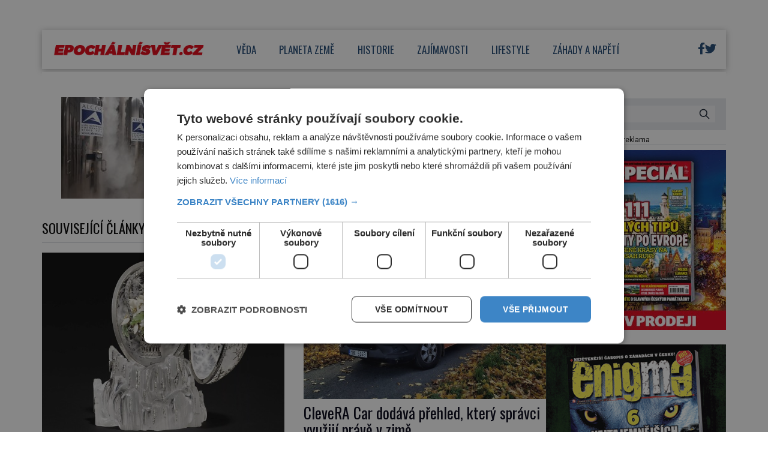

--- FILE ---
content_type: text/html; charset=UTF-8
request_url: https://epochalnisvet.cz/zmrazeni-na-stovky-let-prinasi-kryonika-jen-falesnou-nadeji/foto2-102/
body_size: 18398
content:
<!DOCTYPE html>
<html lang="cs">
<head>
    <meta charset="UTF-8">
    <meta http-equiv="X-UA-Compatible" content="IE=edge">
    <meta name="viewport" content="width=device-width, initial-scale=1.0">
    <meta name="description" content="Zajímavé články z celého světa">
    <meta name="author" content="Martin Kuchař">

    <!-- STYLESHEETS -->
    <link rel="stylesheet" href="https://epochalnisvet.cz/wp-content/themes/digicon-epochalnisvet/style.css">
    <link rel="stylesheet" href="https://epochalnisvet.cz/wp-content/themes/digicon-epochalnisvet/css/digicon.css?1013568319449996">
    <link rel="stylesheet" href="https://epochalnisvet.cz/wp-content/themes/digicon-epochalnisvet/css/digicon.add.css?1013568319452857">

    <!-- fonts -->
    <link rel="preconnect" href="https://fonts.googleapis.com">
    <link rel="preconnect" href="https://fonts.gstatic.com" crossorigin>
    <link href="https://fonts.googleapis.com/css2?family=Oswald:wght@200..700&family=Roboto:ital,wght@0,100;0,300;0,400;0,500;0,700;0,900;1,100;1,300;1,400;1,500;1,700;1,900&display=swap" rel="stylesheet">

    <!-- icons -->
    <link href="https://epochalnisvet.cz/wp-content/themes/digicon-epochalnisvet/fasm/css/all.css" rel="stylesheet">

    <!-- scripts -->
    <script src="https://code.jquery.com/jquery-3.7.0.min.js" crossorigin="anonymous"></script>

    <!-- popup -->
    <link rel="stylesheet" href="https://cdn.jsdelivr.net/npm/glightbox/dist/css/glightbox.min.css" />
    <script src="https://cdn.jsdelivr.net/gh/mcstudios/glightbox/dist/js/glightbox.min.js"></script>

    <!-- https://github.com/feimosi/baguetteBox.js -->
    <link href="https://epochalnisvet.cz/wp-content/themes/digicon-epochalnisvet/js/baguetteBox.css" rel="stylesheet">
    <script src="https://epochalnisvet.cz/wp-content/themes/digicon-epochalnisvet/js/baguetteBox.js"></script>

    <!-- cross -->
    <link rel="stylesheet" href="https://epochalnisvet.cz/wp-content/themes/digicon-epochalnisvet/css/cross1.css?t=1770134321">
    <link rel="stylesheet" href="https://epochalnisvet.cz/wp-content/themes/digicon-epochalnisvet/css/cross1c.css?t=1770134321">
    <link rel="stylesheet" href="https://epochalnisvet.cz/wp-content/themes/digicon-epochalnisvet/css/cross2.css?t=1770134321">
    <link rel="stylesheet" href="https://epochalnisvet.cz/wp-content/themes/digicon-epochalnisvet/css/cross2c.css?t=1770134321">
    <link rel="stylesheet" href="https://epochalnisvet.cz/wp-content/themes/digicon-epochalnisvet/css/cross4.css?t=1770134321">
    <link rel="stylesheet" href="https://epochalnisvet.cz/wp-content/themes/digicon-epochalnisvet/css/cross4c.css?t=1770134321">


    <!-- inline scripts -->
    <script>
		/*
        // Pokud neni localStorag=='dark' nebo 'light' uprednostnuji nastaveni OS
        if (!localStorage.theme) {
            // Neni zadne nastaveni theme v localStorage
            if (window.matchMedia('(prefers-color-scheme: dark)').matches) {
                // uzivatel ma dark mode v OS
                // alert('dark v nastaveni OS');
                document.querySelector('html').classList.add('dark');
                localStorage.theme = 'dark';
            } else {
                document.querySelector('html').classList.remove('dark');
                localStorage.theme = 'light';
                // alert('light v nastaveni OS');
            }
        } else {
            // uzivatel ma definici theme v localStorage
            if (localStorage.theme === 'dark') {
                // alert('dark v localStorage');
                document.querySelector('html').classList.add('dark')
            } else {
                // alert('light v localStorage');
                document.querySelector('html').classList.remove('dark')
            }
        }
		*/
    </script>

    <script type="text/javascript" charset="UTF-8" src="//cdn.cookie-script.com/s/ffb928a7b957edbabda614afe248d36c.js"></script>

    	<link rel="preconnect" href="https://cdn.cpex.cz" crossorigin>
	<link rel="dns-prefetch" as="script" href="https://cdn.cpex.cz">
	<link rel="preload" as="script" href="https://cdn.cpex.cz/package/cpex-package.min.js">
	<link rel="preload" as="script" href="https://cdn.cpex.cz/hb/prebid/prebid.min.js">
    
    <title>Foto2 &#8211; EpochálníSvět.cz</title>
<meta name='robots' content='max-image-preview:large' />
<link rel="alternate" type="application/rss+xml" title="EpochálníSvět.cz &raquo; RSS zdroj" href="https://epochalnisvet.cz/feed/" />
<link rel="alternate" type="application/rss+xml" title="EpochálníSvět.cz &raquo; RSS komentářů" href="https://epochalnisvet.cz/comments/feed/" />
<meta property="fb:app_id" content="1050482749137509" />
<meta property="og:title" content="Foto2"/>
<meta property="og:type" content="article"/>
<meta property="og:url" content="https://epochalnisvet.cz/zmrazeni-na-stovky-let-prinasi-kryonika-jen-falesnou-nadeji/foto2-102/"/>
<meta property="og:site_name" content="epochaplus.cz"/>
<meta property="og:image" content="http://example.com/image.jpg"/>

<link rel='stylesheet' id='wp-block-library-css' href='https://epochalnisvet.cz/wp-includes/css/dist/block-library/style.min.css?ver=6.4.3' type='text/css' media='all' />
<style id='classic-theme-styles-inline-css' type='text/css'>
/*! This file is auto-generated */
.wp-block-button__link{color:#fff;background-color:#32373c;border-radius:9999px;box-shadow:none;text-decoration:none;padding:calc(.667em + 2px) calc(1.333em + 2px);font-size:1.125em}.wp-block-file__button{background:#32373c;color:#fff;text-decoration:none}
</style>
<style id='global-styles-inline-css' type='text/css'>
body{--wp--preset--color--black: #000000;--wp--preset--color--cyan-bluish-gray: #abb8c3;--wp--preset--color--white: #ffffff;--wp--preset--color--pale-pink: #f78da7;--wp--preset--color--vivid-red: #cf2e2e;--wp--preset--color--luminous-vivid-orange: #ff6900;--wp--preset--color--luminous-vivid-amber: #fcb900;--wp--preset--color--light-green-cyan: #7bdcb5;--wp--preset--color--vivid-green-cyan: #00d084;--wp--preset--color--pale-cyan-blue: #8ed1fc;--wp--preset--color--vivid-cyan-blue: #0693e3;--wp--preset--color--vivid-purple: #9b51e0;--wp--preset--gradient--vivid-cyan-blue-to-vivid-purple: linear-gradient(135deg,rgba(6,147,227,1) 0%,rgb(155,81,224) 100%);--wp--preset--gradient--light-green-cyan-to-vivid-green-cyan: linear-gradient(135deg,rgb(122,220,180) 0%,rgb(0,208,130) 100%);--wp--preset--gradient--luminous-vivid-amber-to-luminous-vivid-orange: linear-gradient(135deg,rgba(252,185,0,1) 0%,rgba(255,105,0,1) 100%);--wp--preset--gradient--luminous-vivid-orange-to-vivid-red: linear-gradient(135deg,rgba(255,105,0,1) 0%,rgb(207,46,46) 100%);--wp--preset--gradient--very-light-gray-to-cyan-bluish-gray: linear-gradient(135deg,rgb(238,238,238) 0%,rgb(169,184,195) 100%);--wp--preset--gradient--cool-to-warm-spectrum: linear-gradient(135deg,rgb(74,234,220) 0%,rgb(151,120,209) 20%,rgb(207,42,186) 40%,rgb(238,44,130) 60%,rgb(251,105,98) 80%,rgb(254,248,76) 100%);--wp--preset--gradient--blush-light-purple: linear-gradient(135deg,rgb(255,206,236) 0%,rgb(152,150,240) 100%);--wp--preset--gradient--blush-bordeaux: linear-gradient(135deg,rgb(254,205,165) 0%,rgb(254,45,45) 50%,rgb(107,0,62) 100%);--wp--preset--gradient--luminous-dusk: linear-gradient(135deg,rgb(255,203,112) 0%,rgb(199,81,192) 50%,rgb(65,88,208) 100%);--wp--preset--gradient--pale-ocean: linear-gradient(135deg,rgb(255,245,203) 0%,rgb(182,227,212) 50%,rgb(51,167,181) 100%);--wp--preset--gradient--electric-grass: linear-gradient(135deg,rgb(202,248,128) 0%,rgb(113,206,126) 100%);--wp--preset--gradient--midnight: linear-gradient(135deg,rgb(2,3,129) 0%,rgb(40,116,252) 100%);--wp--preset--font-size--small: 13px;--wp--preset--font-size--medium: 20px;--wp--preset--font-size--large: 36px;--wp--preset--font-size--x-large: 42px;--wp--preset--spacing--20: 0.44rem;--wp--preset--spacing--30: 0.67rem;--wp--preset--spacing--40: 1rem;--wp--preset--spacing--50: 1.5rem;--wp--preset--spacing--60: 2.25rem;--wp--preset--spacing--70: 3.38rem;--wp--preset--spacing--80: 5.06rem;--wp--preset--shadow--natural: 6px 6px 9px rgba(0, 0, 0, 0.2);--wp--preset--shadow--deep: 12px 12px 50px rgba(0, 0, 0, 0.4);--wp--preset--shadow--sharp: 6px 6px 0px rgba(0, 0, 0, 0.2);--wp--preset--shadow--outlined: 6px 6px 0px -3px rgba(255, 255, 255, 1), 6px 6px rgba(0, 0, 0, 1);--wp--preset--shadow--crisp: 6px 6px 0px rgba(0, 0, 0, 1);}:where(.is-layout-flex){gap: 0.5em;}:where(.is-layout-grid){gap: 0.5em;}body .is-layout-flow > .alignleft{float: left;margin-inline-start: 0;margin-inline-end: 2em;}body .is-layout-flow > .alignright{float: right;margin-inline-start: 2em;margin-inline-end: 0;}body .is-layout-flow > .aligncenter{margin-left: auto !important;margin-right: auto !important;}body .is-layout-constrained > .alignleft{float: left;margin-inline-start: 0;margin-inline-end: 2em;}body .is-layout-constrained > .alignright{float: right;margin-inline-start: 2em;margin-inline-end: 0;}body .is-layout-constrained > .aligncenter{margin-left: auto !important;margin-right: auto !important;}body .is-layout-constrained > :where(:not(.alignleft):not(.alignright):not(.alignfull)){max-width: var(--wp--style--global--content-size);margin-left: auto !important;margin-right: auto !important;}body .is-layout-constrained > .alignwide{max-width: var(--wp--style--global--wide-size);}body .is-layout-flex{display: flex;}body .is-layout-flex{flex-wrap: wrap;align-items: center;}body .is-layout-flex > *{margin: 0;}body .is-layout-grid{display: grid;}body .is-layout-grid > *{margin: 0;}:where(.wp-block-columns.is-layout-flex){gap: 2em;}:where(.wp-block-columns.is-layout-grid){gap: 2em;}:where(.wp-block-post-template.is-layout-flex){gap: 1.25em;}:where(.wp-block-post-template.is-layout-grid){gap: 1.25em;}.has-black-color{color: var(--wp--preset--color--black) !important;}.has-cyan-bluish-gray-color{color: var(--wp--preset--color--cyan-bluish-gray) !important;}.has-white-color{color: var(--wp--preset--color--white) !important;}.has-pale-pink-color{color: var(--wp--preset--color--pale-pink) !important;}.has-vivid-red-color{color: var(--wp--preset--color--vivid-red) !important;}.has-luminous-vivid-orange-color{color: var(--wp--preset--color--luminous-vivid-orange) !important;}.has-luminous-vivid-amber-color{color: var(--wp--preset--color--luminous-vivid-amber) !important;}.has-light-green-cyan-color{color: var(--wp--preset--color--light-green-cyan) !important;}.has-vivid-green-cyan-color{color: var(--wp--preset--color--vivid-green-cyan) !important;}.has-pale-cyan-blue-color{color: var(--wp--preset--color--pale-cyan-blue) !important;}.has-vivid-cyan-blue-color{color: var(--wp--preset--color--vivid-cyan-blue) !important;}.has-vivid-purple-color{color: var(--wp--preset--color--vivid-purple) !important;}.has-black-background-color{background-color: var(--wp--preset--color--black) !important;}.has-cyan-bluish-gray-background-color{background-color: var(--wp--preset--color--cyan-bluish-gray) !important;}.has-white-background-color{background-color: var(--wp--preset--color--white) !important;}.has-pale-pink-background-color{background-color: var(--wp--preset--color--pale-pink) !important;}.has-vivid-red-background-color{background-color: var(--wp--preset--color--vivid-red) !important;}.has-luminous-vivid-orange-background-color{background-color: var(--wp--preset--color--luminous-vivid-orange) !important;}.has-luminous-vivid-amber-background-color{background-color: var(--wp--preset--color--luminous-vivid-amber) !important;}.has-light-green-cyan-background-color{background-color: var(--wp--preset--color--light-green-cyan) !important;}.has-vivid-green-cyan-background-color{background-color: var(--wp--preset--color--vivid-green-cyan) !important;}.has-pale-cyan-blue-background-color{background-color: var(--wp--preset--color--pale-cyan-blue) !important;}.has-vivid-cyan-blue-background-color{background-color: var(--wp--preset--color--vivid-cyan-blue) !important;}.has-vivid-purple-background-color{background-color: var(--wp--preset--color--vivid-purple) !important;}.has-black-border-color{border-color: var(--wp--preset--color--black) !important;}.has-cyan-bluish-gray-border-color{border-color: var(--wp--preset--color--cyan-bluish-gray) !important;}.has-white-border-color{border-color: var(--wp--preset--color--white) !important;}.has-pale-pink-border-color{border-color: var(--wp--preset--color--pale-pink) !important;}.has-vivid-red-border-color{border-color: var(--wp--preset--color--vivid-red) !important;}.has-luminous-vivid-orange-border-color{border-color: var(--wp--preset--color--luminous-vivid-orange) !important;}.has-luminous-vivid-amber-border-color{border-color: var(--wp--preset--color--luminous-vivid-amber) !important;}.has-light-green-cyan-border-color{border-color: var(--wp--preset--color--light-green-cyan) !important;}.has-vivid-green-cyan-border-color{border-color: var(--wp--preset--color--vivid-green-cyan) !important;}.has-pale-cyan-blue-border-color{border-color: var(--wp--preset--color--pale-cyan-blue) !important;}.has-vivid-cyan-blue-border-color{border-color: var(--wp--preset--color--vivid-cyan-blue) !important;}.has-vivid-purple-border-color{border-color: var(--wp--preset--color--vivid-purple) !important;}.has-vivid-cyan-blue-to-vivid-purple-gradient-background{background: var(--wp--preset--gradient--vivid-cyan-blue-to-vivid-purple) !important;}.has-light-green-cyan-to-vivid-green-cyan-gradient-background{background: var(--wp--preset--gradient--light-green-cyan-to-vivid-green-cyan) !important;}.has-luminous-vivid-amber-to-luminous-vivid-orange-gradient-background{background: var(--wp--preset--gradient--luminous-vivid-amber-to-luminous-vivid-orange) !important;}.has-luminous-vivid-orange-to-vivid-red-gradient-background{background: var(--wp--preset--gradient--luminous-vivid-orange-to-vivid-red) !important;}.has-very-light-gray-to-cyan-bluish-gray-gradient-background{background: var(--wp--preset--gradient--very-light-gray-to-cyan-bluish-gray) !important;}.has-cool-to-warm-spectrum-gradient-background{background: var(--wp--preset--gradient--cool-to-warm-spectrum) !important;}.has-blush-light-purple-gradient-background{background: var(--wp--preset--gradient--blush-light-purple) !important;}.has-blush-bordeaux-gradient-background{background: var(--wp--preset--gradient--blush-bordeaux) !important;}.has-luminous-dusk-gradient-background{background: var(--wp--preset--gradient--luminous-dusk) !important;}.has-pale-ocean-gradient-background{background: var(--wp--preset--gradient--pale-ocean) !important;}.has-electric-grass-gradient-background{background: var(--wp--preset--gradient--electric-grass) !important;}.has-midnight-gradient-background{background: var(--wp--preset--gradient--midnight) !important;}.has-small-font-size{font-size: var(--wp--preset--font-size--small) !important;}.has-medium-font-size{font-size: var(--wp--preset--font-size--medium) !important;}.has-large-font-size{font-size: var(--wp--preset--font-size--large) !important;}.has-x-large-font-size{font-size: var(--wp--preset--font-size--x-large) !important;}
.wp-block-navigation a:where(:not(.wp-element-button)){color: inherit;}
:where(.wp-block-post-template.is-layout-flex){gap: 1.25em;}:where(.wp-block-post-template.is-layout-grid){gap: 1.25em;}
:where(.wp-block-columns.is-layout-flex){gap: 2em;}:where(.wp-block-columns.is-layout-grid){gap: 2em;}
.wp-block-pullquote{font-size: 1.5em;line-height: 1.6;}
</style>
<link rel='stylesheet' id='dashicons-css' href='https://epochalnisvet.cz/wp-includes/css/dashicons.min.css?ver=6.4.3' type='text/css' media='all' />
<link rel='stylesheet' id='post-views-counter-frontend-css' href='https://epochalnisvet.cz/wp-content/plugins/post-views-counter/css/frontend.min.css?ver=1.4.7' type='text/css' media='all' />
<link rel="https://api.w.org/" href="https://epochalnisvet.cz/wp-json/" /><link rel="alternate" type="application/json" href="https://epochalnisvet.cz/wp-json/wp/v2/media/5640" /><link rel="EditURI" type="application/rsd+xml" title="RSD" href="https://epochalnisvet.cz/xmlrpc.php?rsd" />
<link rel='shortlink' href='https://epochalnisvet.cz/?p=5640' />
<link rel="alternate" type="application/json+oembed" href="https://epochalnisvet.cz/wp-json/oembed/1.0/embed?url=https%3A%2F%2Fepochalnisvet.cz%2Fzmrazeni-na-stovky-let-prinasi-kryonika-jen-falesnou-nadeji%2Ffoto2-102%2F" />
<link rel="alternate" type="text/xml+oembed" href="https://epochalnisvet.cz/wp-json/oembed/1.0/embed?url=https%3A%2F%2Fepochalnisvet.cz%2Fzmrazeni-na-stovky-let-prinasi-kryonika-jen-falesnou-nadeji%2Ffoto2-102%2F&#038;format=xml" />


    <!-- Google tag (gtag.js) epochalnisvet.cz -->
    <script async src="https://www.googletagmanager.com/gtag/js?id=G-DC5KNV2VQC"></script>
    <script>
	window.dataLayer = window.dataLayer || [];
	function gtag(){dataLayer.push(arguments);}
	gtag('js', new Date());
	gtag('config', 'G-DC5KNV2VQC');
    </script>

    
    
    <script defer src="/mkstat.js" data-website-id="d8c3ccca-9cab-4b48-a70c-962f40371159"></script>

</head>
<body class="bg-[#ffffff] dark:bg-[#131313] font-poppins h-full">






<!-- topbar je fullscreen -->
<style>
#leaderboard_top {
  display: flex;
  justify-content: center;
}
</style>

<div class="hidden lg:block" style="margin: 0 auto; margin-top: 30px; margin-bottom: 20px; overflow:hidden; position: relative;">
    <div id="leaderboard_top"></div>
</div>



<!-- top bar desktop -->
<style>
.boxshadow {
	-ms-box-shadow: 0 2px 10px 0 rgba(0,0,0,0.3);
	-moz-box-shadow: 0 2px 10px 0 rgba(0,0,0,0.3);
	-o-box-shadow: 0 2px 10px 0 rgba(0,0,0,0.3);
	-webkit-box-shadow: 0 2px 10px 0 rgba(0,0,0,0.3);
	box-shadow: 0 2px 10px 0 rgba(0,0,0,0.3);
}
</style>

<div class="hidden lg:block mt-[1rem] w-full max-w-[1140px] mx-auto bg-white p-0 boxshadow mb-[0.3rem]">

	<!-- container -->
	<div class="flex w-full justify-between">

		<div class="leva px-[1.2rem]">
			<a href="/">
				<img src="/wp-content/uploads/epochalnisvetlogo.jpg" alt="" class="max-h-[65px]">
			</a>
		</div>

		
		<div class="menu flex gap-0 text-[#1f4773] justify-center font-oswald text-[17px] uppercase pr-[6rem]">
						<a href="/category/veda/" class="my-auto h-full">
					<div class="h-full px-[1.2rem] border-b-[5px] border-white hover:border-[#00aeef]">
						<span class="relative top-[1.25rem]">Věda</span>
					</div>
				</a>
						<a href="/category/planetazeme/" class="my-auto h-full">
					<div class="h-full px-[1.2rem] border-b-[5px] border-white hover:border-[#00aeef]">
						<span class="relative top-[1.25rem]">Planeta země</span>
					</div>
				</a>
						<a href="/category/historie/" class="my-auto h-full">
					<div class="h-full px-[1.2rem] border-b-[5px] border-white hover:border-[#00aeef]">
						<span class="relative top-[1.25rem]">Historie</span>
					</div>
				</a>
						<a href="/category/zajimavosti/" class="my-auto h-full">
					<div class="h-full px-[1.2rem] border-b-[5px] border-white hover:border-[#00aeef]">
						<span class="relative top-[1.25rem]">Zajímavosti</span>
					</div>
				</a>
						<a href="/category/lifestyle/" class="my-auto h-full">
					<div class="h-full px-[1.2rem] border-b-[5px] border-white hover:border-[#00aeef]">
						<span class="relative top-[1.25rem]">Lifestyle</span>
					</div>
				</a>
						<a href="/category/zahadyanapeti/" class="my-auto h-full">
					<div class="h-full px-[1.2rem] border-b-[5px] border-white hover:border-[#00aeef]">
						<span class="relative top-[1.25rem]">Záhady a napětí</span>
					</div>
				</a>
				</div>

		
		<div class="prava flex justify-end gap-[1rem] text-[#1f4773] my-auto xbg-yellow-300 pr-[1rem] text-[1.2rem]">
			<!-- <div class="my-auto"><i class="far fa-search"></i></div> -->
			<!-- <div class="my-auto"><i class="far fa-sun-alt"></i></div> -->
			<!-- facebook -->
			<div class="my-auto">
				<!-- <a href="https://www.facebook.com/epochaplus/" target="_blank"><i class="fa-brands fa-square-facebook"></i></a> -->
				<a href="https://www.facebook.com/epochalnisvet.cz" target="_blank"><i class="fa-brands fa-facebook-f"></i></a>
			</div>
			<div class="my-auto">
				<a href="https://twitter.com/epochalnisvetcz" target="_blank"><i class="fa-brands fa-twitter"></i></a>
			</div>

		</div>


	</div>
</div>







<!-- mobile menu -->
<!-- pk test -->
<span class="hidden bg-[#3cffd0]"></span>
<span class="hidden bg-[#723bd2]"></span>
<span class="hidden bg-[#e9cf4d]"></span>
<span class="hidden bg-[#32ac3c]"></span>
<span class="hidden bg-[#c73391]"></span>
<span class="hidden bg-[#fb8e52]"></span>
<span class="hidden bg-[#78b0ff]"></span>
<span class="hidden bg-[#1f4773]"></span>
<span class="hidden bg-[#ffffff]"></span>

<span class="hidden text-[#ffffff]"></span>
<span class="hidden text-[#000000]"></span>
<div class="lg:hidden mt-0 pb-2 ">

	<!-- hamburger -->
	<div class="flex justify-between py-[0] px-[1rem] w-full text-right bg-[#ffffff] text-[#1f4773] border-b border-[#e0e1e1]">

		<div class="">
			<a href="/">
				<img src="/wp-content/uploads/epochalnisvetlogo.jpg" alt="" class="max-h-[60px]">
			</a>		
		</div>

		<div class="my-auto hidden">
			<!-- socialni site -->
			<div class="flex gap-x-[1.3rem] justify-center text-[1.8rem] whitespace-nowrap text-center">
				<a href="https://www.facebook.com/epochaplus/" target="_blank"><i class="fab fa-facebook"></i></a>
				<a href="https://www.instagram.com/casopis_epocha/" target="_blank"><i class="fab fa-instagram"></i></a>
				<a href="https://twitter.com/epochapluscz" target="_blank"><i class="fab fa-twitter"></i></a>
			</div>
		</div>

		<div class="my-auto">
			<button id="mobile-menu-toggle" class="outline-none">
            	<i class="fas fa-bars text-3xl"></i>
        	</button>
		</div>


	</div>

		<div id="mobile-menu" class="fixed top-0 left-0 w-full h-full max-w-screen-md shadow-2xl 
			transform -translate-x-full overflow-hidden transition-transform duration-500 ease-in-out 
			bg-white text-[#1f4773] text-[1.3rem] font-semibold uppercase pl-[2rem] 
			border-l-[1rem] border-[#1f4773]
			"
			style="z-index: 1000;">

			<a href="/" class="block mt-[3rem] w-full">
				<div class="py-[1.1rem]  ">
					<span class="inline-block text-center w-[2.4rem]"><i class="far fa-home"></i></span> Úvod
				</div>
			</a>
										<a href="/category/veda" class="w-full">
					<div class="py-[1.1rem] ">
						<span class="inline-block text-center w-[2.4rem]"><i class="far fa-flask"></i></span>						Věda					</div>
				</a>
							<a href="/category/planetazeme" class="w-full">
					<div class="py-[1.1rem] ">
						<span class="inline-block text-center w-[2.4rem]"><i class="far fa-globe"></i></span>						Planeta země					</div>
				</a>
							<a href="/category/historie" class="w-full">
					<div class="py-[1.1rem] ">
						<span class="inline-block text-center w-[2.4rem]"><i class="far fa-landmark"></i></span>						Historie					</div>
				</a>
							<a href="/category/zajimavosti" class="w-full">
					<div class="py-[1.1rem] ">
						<span class="inline-block text-center w-[2.4rem]"><i class="far fa-lightbulb"></i></span>						Zajímavosti					</div>
				</a>
							<a href="/category/lifestyle" class="w-full">
					<div class="py-[1.1rem] ">
						<span class="inline-block text-center w-[2.4rem]"><i class="far fa-heart"></i></span>						Lifestyle					</div>
				</a>
							<a href="/category/zahadyanapeti" class="w-full">
					<div class="py-[1.1rem] ">
						<span class="inline-block text-center w-[2.4rem]"><i class="far fa-question"></i></span>						Záhady a napětí					</div>
				</a>
						<div class="mt-[2rem] flex justify-start gap-[1.4rem] text-[1.6rem]">
				<a href="https://www.facebook.com/epochalnisvet.cz" target="_blank" class="block w-[3rem] h-[3rem] border border-[#1f4773] rounded text-center">
					<i class="fa-brands fa-facebook-f relative top-[0.2rem]"></i>
				</a>
				
				<a href="https://twitter.com/epochalnisvetcz" target="_blank" class="block w-[3rem] h-[3rem] border border-[#1f4773] rounded text-center">
					<i class="fa-brands fa-twitter relative top-[0.2rem]"></i>
				</a>
			</div>

			<button id="menu-close" class="absolute top-4 right-4 xborder-2 border-[#d0cccc] dark:border-[#dac737] rounded h-[3rem] w-[3rem] text-center">
    			<i class="fas fa-times text-4xl font-[400] relative top-[2px]"></i>
  			</button>
		</div>


</div>







<script>
$(document).ready(function() {
	$('#mobile-menu-toggle').click(function() {
		// Přepne třídu 'translate-x-full' při kliknutí na tlačítko menu
		$('#mobile-menu').toggleClass('-translate-x-full');
		$('#adm-sticky').addClass('hidden').removeClass('block');
  	});
	$('#menu-close').click(function() {
		// Přepne třídu '-translate-x-full' při kliknutí na tlačítko zavřít
		$('#mobile-menu').toggleClass('-translate-x-full');
		$('#adm-sticky').addClass('block').removeClass('hidden');
	});
});
</script>


<!-- container -->
<div class="w-full mx-auto max-w-[1140px] bg-[#ffffff] text-[#000000] px-3 lg:px-0 z-10 font-roboto">


	

	<!-- loop or page -->
	<div class="w-full lg:flex gap-[1.5rem]">
		<div class="w-full bg-lightmodebgc dark:bg-darkmodebgc" xstyle="max-width:820px;">
			<div class="mt-2 w-full">


		



	<div>
		<div id="titimage" class="mt-3 h-full relative w-full bg-cover lg:max-h-[500px] overflow-hidden">
			<img src="" alt="" class="w-full h-full xaspect-[3/2] xlg:aspect-[16/8] xobject-cover 
			lg:mt-[-5%]">

			<div class="absolute bottom-0 bg-text-in-image w-full">
				<div class="px-[1rem] pb-[1rem] lg:px-[2.0rem] lg:pb-[2.0rem]">
					<span class="text-white font-oswald font-[500] lg:font-[700] xline-clamp-2 
						text-[2.0rem] lg:text-[3.0rem] leading-[1.05] lg:leading-[1.1] font-outline-1">
						Foto2					</span>
				</div>
			</div>

		</div>
	</div>


	<div class="lg:mt-2 lg:flex gap-[1.5rem]">

		<div class="leva">

			<div class="md:px-[2.0rem]">
				<article id="post-5640" class="post-5640 attachment type-attachment status-inherit hentry">
					<div class="clanek sazba-flow lg:text-[1.07rem] lg:leading-[1.62]">
						<p class="attachment"><a href='//epochalnisvet.cz/wp-content/uploads/Foto2-45.jpg'><img fetchpriority="high" decoding="async" width="300" height="169" src="//epochalnisvet.cz/wp-content/uploads/Foto2-45-300x169.jpg" class="attachment-medium size-medium" alt="" srcset="//epochalnisvet.cz/wp-content/uploads/Foto2-45-300x169.jpg 300w, //epochalnisvet.cz/wp-content/uploads/Foto2-45-768x432.jpg 768w, //epochalnisvet.cz/wp-content/uploads/Foto2-45-1024x576.jpg 1024w, //epochalnisvet.cz/wp-content/uploads/Foto2-45.jpg 1664w" sizes="(max-width: 300px) 100vw, 300px" /></a></p>
											</div>
				</article>

				<style>
				.rf-kreditblokspacer {
				    margin-top: 2rem;
				}
				.rf-fotokredit {
				    margin-top: 0.2rem;
				    font-size: 0.9rem;
				    opacity: 70%;
				}
				.rf-zdrojekredit {
				    margin-top: 0.2rem;
				    font-size: 0.9rem;
				    opacity: 70%;
				}
				</style>
				
			</div>


    						

			<!--  -->

			

			<!-- related clanky -->
			
			<div class="mt-[2rem]">
									<!-- 				
					<div class="flex gap-6">
						<div class="text-[1.2rem] uppercase font-poppins font-semibold whitespace-nowrap">Související články</div>
						<div class="border-b border-gray-400 w-full relative -top-3"></div>
					</div>
 					-->
					<div class="nadpis font-oswald text-[1.4rem] uppercase lg:pb-[0.5rem]">
						Související články
					</div>
					<div class="hidden lg:block mt-0 border-b border-gray-300 pb-[0rem] mb-[1rem]"></div>
					<div class="lg:hidden mt-0 border-b border-gray-300 pb-[0rem] mb-[1rem]"></div>				
				
				<div class="w-full grid grid-cols-1 lg:grid-cols-2 gap-[2rem]">
				
<div class="group">
	<div class="relative overflow-hidden">
		<a href="https://epochalnisvet.cz/faberge-vejce-prekonalo-aukcni-rekord/">
			<img src="https://epochalnisvet.cz/wp-content/uploads/2026/02/hlafoto2a-768x582.jpg" alt="" 
			class="w-full h-full aspect-[3/2] lg:aspect-[1.5] object-cover group-hover:scale-110 transition duration-300 ease-in">
		</a>
					</div>

	<div class="mt-[0.75rem] lg:mt-[0.5rem]">
		<div class="text-[1.7rem] lg:text-[1.6rem] leading-[1.05] lg:leading-[1.1] font-oswald text-[#000113] font-[500] lg:font-[400]
			md:line-clamp-2 group-hover:text-[#ff0000] transition duration-200">
						<a href="https://epochalnisvet.cz/faberge-vejce-prekonalo-aukcni-rekord/">
				Fabergé vejce překonalo aukční rekord			</a>
		</div>

		<div class="mt-[0.75rem] lg:mt-[0.5rem] line-clamp-3 lg:line-clamp-4 sazba-flow">
			Zimní vejce, zdobené diamantovými vločkami, bylo v londýnské aukční síni Christie’s vydraženo za rekordních 22,9 milionu liber, čímž více než dvojnásobně překonalo dosavadní aukční rekord. Ten byl naposledy překonán v roce 2007, když se vydražilo Fabergého vejce vytvořené pro rodinu Rotschildů za bezmála 9 milionů liber.   Deset centimetrů vysoké vejce má velmi zajímavou historii. Objednal jej [&hellip;]		</div>
	</div>

</div>


<div class="group">
	<div class="relative overflow-hidden">
		<a href="https://epochalnisvet.cz/clevera-car-dodava-prehled-ktery-spravci-vyuziji-prave-v-zime/">
			<img src="https://epochalnisvet.cz/wp-content/uploads/2026/02/clevera-car.jpg" alt="" 
			class="w-full h-full aspect-[3/2] lg:aspect-[1.5] object-cover group-hover:scale-110 transition duration-300 ease-in">
		</a>
					</div>

	<div class="mt-[0.75rem] lg:mt-[0.5rem]">
		<div class="text-[1.7rem] lg:text-[1.6rem] leading-[1.05] lg:leading-[1.1] font-oswald text-[#000113] font-[500] lg:font-[400]
			md:line-clamp-2 group-hover:text-[#ff0000] transition duration-200">
						<a href="https://epochalnisvet.cz/clevera-car-dodava-prehled-ktery-spravci-vyuziji-prave-v-zime/">
				CleveRA Car dodává přehled, který správci využijí právě v zimě			</a>
		</div>

		<div class="mt-[0.75rem] lg:mt-[0.5rem] line-clamp-3 lg:line-clamp-4 sazba-flow">
			Brno, 3. prosince 2025 &#8211; V zimním období jsou české silnice pod velkou zátěží. Měnící se počasí, mráz, sněžení a tvorba ledovky testují připravenost silničářů i systému zimní údržby. V posledních letech do tohoto procesu stále výrazněji vstupují digitální nástroje – senzory, prediktivní modely i rozsáhlé datové platformy. Významnou roli v nich hraje také ekosystém CleveRA [&hellip;]		</div>
	</div>

</div>


<div class="group">
	<div class="relative overflow-hidden">
		<a href="https://epochalnisvet.cz/je-staromestsky-orloj-plny-okultnich-symbolu/">
			<img src="https://epochalnisvet.cz/wp-content/uploads/2026/02/uvod-e1770023139368-768x528.jpg" alt="" 
			class="w-full h-full aspect-[3/2] lg:aspect-[1.5] object-cover group-hover:scale-110 transition duration-300 ease-in">
		</a>
					</div>

	<div class="mt-[0.75rem] lg:mt-[0.5rem]">
		<div class="text-[1.7rem] lg:text-[1.6rem] leading-[1.05] lg:leading-[1.1] font-oswald text-[#000113] font-[500] lg:font-[400]
			md:line-clamp-2 group-hover:text-[#ff0000] transition duration-200">
						<a href="https://epochalnisvet.cz/je-staromestsky-orloj-plny-okultnich-symbolu/">
				Je staroměstský orloj plný okultních symbolů?			</a>
		</div>

		<div class="mt-[0.75rem] lg:mt-[0.5rem] line-clamp-3 lg:line-clamp-4 sazba-flow">
			Už šest století nad Staroměstským náměstím v Praze odměřuje čas neskutečně dokonalý stroj zvaný orloj. Každou hodinu se před ním tísní davy turistů, aby spatřily kokrhajícího kohouta, průvod apoštolů či smrtku se zvonečkem. Kolik z nich ale tuší, že možná hledí do ďáblova oka? A že každý symbol i každá soška mají svůj tajný význam? [&hellip;]		</div>
	</div>

</div>


<div class="group">
	<div class="relative overflow-hidden">
		<a href="https://epochalnisvet.cz/jednooci-kyklopove-co-je-na-nich-pravdy/">
			<img src="https://epochalnisvet.cz/wp-content/uploads/2026/02/1-e1770022741722-768x669.jpg" alt="" 
			class="w-full h-full aspect-[3/2] lg:aspect-[1.5] object-cover group-hover:scale-110 transition duration-300 ease-in">
		</a>
					</div>

	<div class="mt-[0.75rem] lg:mt-[0.5rem]">
		<div class="text-[1.7rem] lg:text-[1.6rem] leading-[1.05] lg:leading-[1.1] font-oswald text-[#000113] font-[500] lg:font-[400]
			md:line-clamp-2 group-hover:text-[#ff0000] transition duration-200">
						<a href="https://epochalnisvet.cz/jednooci-kyklopove-co-je-na-nich-pravdy/">
				Jednoocí kyklopové: Co je na nich pravdy?			</a>
		</div>

		<div class="mt-[0.75rem] lg:mt-[0.5rem] line-clamp-3 lg:line-clamp-4 sazba-flow">
			Nejznámější příběh o kyklopech nám zanechá asi v 8. století př. n. l. básník Homér ve své Odysseye. Kde tito tvorové žili? Podle Homéra poblíž bájné Hypérie, u které dodnes není jasné, zda je odrazem skutečného území, nebo mytickou zemí v duchu Atlantidy. &nbsp; Starověcí Římané by vám ale řekli, že kyklopové dříve žili na Sicílii [&hellip;]		</div>
	</div>

</div>

				</div>

									<div class="mt-[2rem] mb-[2rem] lg:mt-12 lg:mb-16 flex justify-center gap-2 text-[1.1rem] uppercase">
						<div class="searchpagination bg-red-600">
							<a href="/category/">další články z rubriky</a>
						</div>
					</div>
							</div>



			

		</div>

		<div class="lg:flex-none w-full lg:w-[300px] text-center">
			
<div class="mt-[0.75rem] lg:mt-[1.5rem] lg:inline-block lg:sticky lg:top-0 mb-8">

	<!-- search -->
	<div class="w-full mt-0 mx-auto bg-gray-200 px-[0.6rem] pt-[1rem] pb-[0.6rem]">
		<form method="get" action="/">
		<div class="relative py-2 lg:py-0 lg:-top-1 text-gray-800 focus-within:text-gray-800 dark:text-gray-400 dark:focus-within:text-gray-400 lg:px-2">
			<span class="absolute inset-y-0 right-3 flex items-center pl-2">
				<button type="submit" class="p-1 focus:outline-none focus:shadow-outline">
     				<svg fill="none" stroke="currentColor" stroke-linecap="round" stroke-linejoin="round" stroke-width="2" viewBox="0 0 24 24" class="w-5 h-5"><path d="M21 21l-6-6m2-5a7 7 0 11-14 0 7 7 0 0114 0z"></path></svg>
  				</button>
			</span>
			<input type="search" name="s" class="w-full py-1 text-xl lg:text-sm text-gray-800 bg-gray-100 dark:text-white dark:bg-gray-800 pl-3 focus:outline-none focus:bg-gray-100 focus:text-gray-800 dark:focus:bg-gray-700 dark:focus:text-gray-200" placeholder="Hledat..." autocomplete="off">
		</div>
		</form>
	</div>





	<!-- reklama -->
		<div class="w-full mt-[0.5rem] mx-auto text-center justify-center">
		<span class="block text-center text-xs border-b border-gray-300 mb-1">reklama</span>
	</div>
	


				<div class="w-full mt-2 mx-auto text-center">
			<div class="mx-auto text-center object-center">
				<a href="https://shop.rf-hobby.cz/svet-na-dlani-special-2026-01/" target="_blank">
					<img src="/upload/data/sidebar1/image.jpg" alt="" loading="lazy" class="w-full">
				</a>
			</div>
		</div>
		


				<div class="w-full mt-[1.5rem] mx-auto text-center">
			<div class="mx-auto text-center object-center">
				<a href="https://send.cz/casopis/1485/enigma" target="_blank">
					<img src="/upload/data/sidebar2/image.jpg" alt="" loading="lazy" class="w-full">
				</a>
			</div>
		</div>
		



			<div class="w-full mt-[1rem] lg:mt-[2rem] lg:mb-[2rem]">
		<div class="px-0 text-left text-[1.1rem]">
			<span class="w-full uppercase inline-block bg-red-600 text-white px-3 py-2 font-poppins font-[500] text-[1.2rem] leading-[1.25] lg:text-[1.2rem]">
				Historie			</span>
		</div>
		<div class="mt-2">
			
	<a href="https://epochalnisvet.cz/kteremu-krali-rikali-sedlak-jirka/">
		<div class="grid grid-cols-3 gap-2 mt-2 lg:mt-[1rem] text-left group">
			<div class="col-span-1 overflow-hidden">
				<img class="w-full aspect-[1/1] object-cover group-hover:scale-110 transition duration-300 ease-in-out" src="https://epochalnisvet.cz/wp-content/uploads/2026/01/2aaa-768x410.jpg" alt="">
			</div>
			<div class="col-span-2">
				<div class="font-oswald font-[500] lg:font-[400] text-[1.1rem] lg:text-[1.1rem] leading-[1.2] lg:tracking-tight line-clamp-2 group-hover:text-[#ff0000]">
					Kterému králi říkali Sedlák Jirka?				</div>
				<div class="flex gap-2">
										<!--
					<div>
						<span class="inline-block text-[0.8rem] text-gray-600 dark:text-gray-300 uppercase">
							<span class="">30.1.2026</span>
							<span class="pl-2"><i class="far fa-eye" style="font-size: .7rem"></i> 1</span>
						</span>
					</div>
					-->
					<div class="mt-1 lg:mt-[0.5rem] text-[1.0rem] lg:text-[0.9rem] text-gray-900 dark:text-gray-300 
						line-clamp-2 leading-[1.25] lg:tracking-tight">
						Jisté formy podivínství jsou u britských panovníků součástí rodového dědictví. Nepěknou pověst si mezi historiky vyslouží hlavně Jiří III.   „Jako většina Hannoveřanů nebyl Jiří III. nijak chytrý, ale byl od přírody zvědavý a rád se do všeho pletl,“ píše o něm současný britský spisovatel Karl Shaw. „Proto se stal patronem věd a umění, ačkoliv [&hellip;]					</div>
				</div>

			</div>
		</div>
	</a>


	
	<a href="https://epochalnisvet.cz/drtil-sachovy-velmistr-aljechin-soupere-jako-kuratka/">
		<div class="grid grid-cols-3 gap-2 mt-2 lg:mt-[1rem] text-left group">
			<div class="col-span-1 overflow-hidden">
				<img class="w-full aspect-[1/1] object-cover group-hover:scale-110 transition duration-300 ease-in-out" src="https://epochalnisvet.cz/wp-content/uploads/2026/01/2b-1-768x598.jpg" alt="">
			</div>
			<div class="col-span-2">
				<div class="font-oswald font-[500] lg:font-[400] text-[1.1rem] lg:text-[1.1rem] leading-[1.2] lg:tracking-tight line-clamp-2 group-hover:text-[#ff0000]">
					Drtil šachový velmistr Aljechin soupeře jako kuřátka?				</div>
				<div class="flex gap-2">
										<!--
					<div>
						<span class="inline-block text-[0.8rem] text-gray-600 dark:text-gray-300 uppercase">
							<span class="">28.1.2026</span>
							<span class="pl-2"><i class="far fa-eye" style="font-size: .7rem"></i> 1</span>
						</span>
					</div>
					-->
					<div class="mt-1 lg:mt-[0.5rem] text-[1.0rem] lg:text-[0.9rem] text-gray-900 dark:text-gray-300 
						line-clamp-2 leading-[1.25] lg:tracking-tight">
						Šlechtická rodina ruského velkostatkáře bezesporu dokáže svým potomkům zajistit život v blahobytu, ale malý Alexandr Aljechin si přesto o šťastném dětství může nechat jen zdát. &nbsp; Matku přivede příliš brzy do hrobu její láska k alkoholu, pro otce zase není problém prohrát milion rublů v kasinu. V sedmi letech mladý Aljechin nachází v šachu únik od všech problémů. Hře [&hellip;]					</div>
				</div>

			</div>
		</div>
	</a>


	
	<a href="https://epochalnisvet.cz/nahradila-symbol-ponizeni-v-barcelone-oaza-klidu/">
		<div class="grid grid-cols-3 gap-2 mt-2 lg:mt-[1rem] text-left group">
			<div class="col-span-1 overflow-hidden">
				<img class="w-full aspect-[1/1] object-cover group-hover:scale-110 transition duration-300 ease-in-out" src="https://epochalnisvet.cz/wp-content/uploads/2026/01/1a-1-768x369.jpg" alt="">
			</div>
			<div class="col-span-2">
				<div class="font-oswald font-[500] lg:font-[400] text-[1.1rem] lg:text-[1.1rem] leading-[1.2] lg:tracking-tight line-clamp-2 group-hover:text-[#ff0000]">
					Nahradila symbol ponížení v Barceloně oáza klidu?				</div>
				<div class="flex gap-2">
										<!--
					<div>
						<span class="inline-block text-[0.8rem] text-gray-600 dark:text-gray-300 uppercase">
							<span class="">23.1.2026</span>
							<span class="pl-2"><i class="far fa-eye" style="font-size: .7rem"></i> 1</span>
						</span>
					</div>
					-->
					<div class="mt-1 lg:mt-[0.5rem] text-[1.0rem] lg:text-[0.9rem] text-gray-900 dark:text-gray-300 
						line-clamp-2 leading-[1.25] lg:tracking-tight">
						Katalánsko ve válce o španělské dědictví podporovalo rakouské Habsburky. Španělský trůn však pro sebe na základě mírových smluv mezi evropskými mocnostmi uhájí Filip V. z rodu Bourbonů. Katalánci to nerespektují, a tak vnuk francouzského krále Ludvíka XIV. musí jejich odpor zlomit silou.  &nbsp; Vojsko Filipa V. (1683–1746) koncem července 1713 oblehlo katalánskou metropoli Barcelonu. Dobývat [&hellip;]					</div>
				</div>

			</div>
		</div>
	</a>


	
	<a href="https://epochalnisvet.cz/umelec-na-montmartru-si-uzival-zelenou-hodinku/">
		<div class="grid grid-cols-3 gap-2 mt-2 lg:mt-[1rem] text-left group">
			<div class="col-span-1 overflow-hidden">
				<img class="w-full aspect-[1/1] object-cover group-hover:scale-110 transition duration-300 ease-in-out" src="https://epochalnisvet.cz/wp-content/uploads/2026/01/2b-768x554.jpg" alt="">
			</div>
			<div class="col-span-2">
				<div class="font-oswald font-[500] lg:font-[400] text-[1.1rem] lg:text-[1.1rem] leading-[1.2] lg:tracking-tight line-clamp-2 group-hover:text-[#ff0000]">
					Umělec na Montmartru si užíval zelenou hodinku				</div>
				<div class="flex gap-2">
										<!--
					<div>
						<span class="inline-block text-[0.8rem] text-gray-600 dark:text-gray-300 uppercase">
							<span class="">21.1.2026</span>
							<span class="pl-2"><i class="far fa-eye" style="font-size: .7rem"></i> 1</span>
						</span>
					</div>
					-->
					<div class="mt-1 lg:mt-[0.5rem] text-[1.0rem] lg:text-[0.9rem] text-gray-900 dark:text-gray-300 
						line-clamp-2 leading-[1.25] lg:tracking-tight">
						Štětec letí po plátně. Pod jeho tahy se rodí hřmotná postava muže s černým kloboukem a výraznou červenou šálou. Henri de Toulouse-Lautrec právě maluje plakát k představení svého přítele, kabaretiéra Aristida Bruanta, v jehož podniku Le Mirliton na Montmartru bývá víc než doma. &nbsp;  „Svou situaci řeší tak, že se obrní humorem, malířstvím a nestřídmostí,“ [&hellip;]					</div>
				</div>

			</div>
		</div>
	</a>


			</div>
	</div>
	


				<div class="w-full mt-[1.5rem] mx-auto text-center">
			<div class="mx-auto text-center object-center">
				<a href="https://rf-hobby.cz/marketing/predplatitelska-soutez-pro-mesic-unor-2026/" target="_blank">
					<img src="/upload/data/sidebar3/image.jpg" alt="" loading="lazy" class="w-full">
				</a>
			</div>
		</div>
		

	    	

			<div class="w-full mt-[1rem] lg:mt-[2rem] lg:mb-[2rem]">
		<div class="text-left text-[1.1rem]">
			<span class="w-full uppercase inline-block bg-red-600 text-white px-3 py-2 font-poppins font-[500] text-[1.2rem] leading-[1.25] lg:text-[1.2rem]">
				Zajímavosti			</span>
		</div>
		<div class="mt-2">
			
	<a href="https://epochalnisvet.cz/zazracna-podkova-proc-se-stala-symbolem-stesti/">
		<div class="grid grid-cols-3 gap-2 mt-2 lg:mt-[1rem] text-left group">
			<div class="col-span-1 overflow-hidden">
				<img class="w-full aspect-[1/1] object-cover group-hover:scale-110 transition duration-300 ease-in-out" src="https://epochalnisvet.cz/wp-content/uploads/2026/01/3-6-768x512.jpg" alt="">
			</div>
			<div class="col-span-2">
				<div class="font-oswald font-[500] lg:font-[400] text-[1.1rem] lg:text-[1.1rem] leading-[1.2] lg:tracking-tight line-clamp-2 group-hover:text-[#ff0000]">
					Zázračná podkova: Proč se stala symbolem štěstí?				</div>
				<div class="flex gap-2">
										<!--
					<div>
						<span class="inline-block text-[0.8rem] text-gray-600 dark:text-gray-300 uppercase">
							<span class="">26.1.2026</span>
							<span class="pl-2"><i class="far fa-eye" style="font-size: .7rem"></i> 1</span>
						</span>
					</div>
					-->
					<div class="mt-1 lg:mt-[0.5rem] text-[1.0rem] lg:text-[0.9rem] text-gray-900 dark:text-gray-300 
						line-clamp-2 leading-[1.25] lg:tracking-tight">
						Už od starověku je koně je dostávají proto, aby si neopotřebovali kopyta. Stejně nezbytné jsou však podkovy i pro nás – nosí štěstí! Proč se zrovna tato obyčejná věc spojuje s příznivým osudem? Důvodů je překvapivě mnoho! &nbsp; Stane se to prý v roce 969, v kovářské dílně všestranného anglického mnicha (a později světce) Dunstana [&hellip;]					</div>
				</div>

			</div>
		</div>
	</a>


	
	<a href="https://epochalnisvet.cz/nejvetsi-ledovec-sveta-je-vysoky-jako-dva-zizkovske-vysilace/">
		<div class="grid grid-cols-3 gap-2 mt-2 lg:mt-[1rem] text-left group">
			<div class="col-span-1 overflow-hidden">
				<img class="w-full aspect-[1/1] object-cover group-hover:scale-110 transition duration-300 ease-in-out" src="https://epochalnisvet.cz/wp-content/uploads/2026/01/2-5-e1768816008494-768x507.jpg" alt="">
			</div>
			<div class="col-span-2">
				<div class="font-oswald font-[500] lg:font-[400] text-[1.1rem] lg:text-[1.1rem] leading-[1.2] lg:tracking-tight line-clamp-2 group-hover:text-[#ff0000]">
					Největší ledovec světa je vysoký jako dva Žižkovské vysílače!				</div>
				<div class="flex gap-2">
										<!--
					<div>
						<span class="inline-block text-[0.8rem] text-gray-600 dark:text-gray-300 uppercase">
							<span class="">22.1.2026</span>
							<span class="pl-2"><i class="far fa-eye" style="font-size: .7rem"></i> 1</span>
						</span>
					</div>
					-->
					<div class="mt-1 lg:mt-[0.5rem] text-[1.0rem] lg:text-[0.9rem] text-gray-900 dark:text-gray-300 
						line-clamp-2 leading-[1.25] lg:tracking-tight">
						Sledovat žebříček největších ledovců světa je pořádná fuška, protože stačí teplejší počasí a pořadí se rychle promění. Aktuálně patří první příčka ledovému cvaldovi s označením A23a. &nbsp; Zamrzlá Antarktida láká výzkumníky odnepaměti. Oblast šelfového ledovce, jež má přídomek Filchnerův-Ronneové, obhlíží kolem roku 1975 vědci ze Sovětského svazu a v regionu zřídí stanici s názvem Družnaja. Její [&hellip;]					</div>
				</div>

			</div>
		</div>
	</a>


	
	<a href="https://epochalnisvet.cz/diphylleia-grayi-kvetina-jakou-jste-nevideli/">
		<div class="grid grid-cols-3 gap-2 mt-2 lg:mt-[1rem] text-left group">
			<div class="col-span-1 overflow-hidden">
				<img class="w-full aspect-[1/1] object-cover group-hover:scale-110 transition duration-300 ease-in-out" src="https://epochalnisvet.cz/wp-content/uploads/2026/01/1-3-768x512.jpg" alt="">
			</div>
			<div class="col-span-2">
				<div class="font-oswald font-[500] lg:font-[400] text-[1.1rem] lg:text-[1.1rem] leading-[1.2] lg:tracking-tight line-clamp-2 group-hover:text-[#ff0000]">
					Diphylleia grayi: Květina, jakou jste neviděli!				</div>
				<div class="flex gap-2">
										<!--
					<div>
						<span class="inline-block text-[0.8rem] text-gray-600 dark:text-gray-300 uppercase">
							<span class="">19.1.2026</span>
							<span class="pl-2"><i class="far fa-eye" style="font-size: .7rem"></i> 1</span>
						</span>
					</div>
					-->
					<div class="mt-1 lg:mt-[0.5rem] text-[1.0rem] lg:text-[0.9rem] text-gray-900 dark:text-gray-300 
						line-clamp-2 leading-[1.25] lg:tracking-tight">
						Její botanický název zní Diphylleia grayi a říká se jí různě, například křišťálová květina. Má ale také mnohem drsnější přezdívky, jako skeletový květ nebo kostlivec. Ty jsou vzhledem k její neobyčejné vlastnosti docela přiléhavé. &nbsp; V českých luzích a hájích ji ve volné přírodě nenajdeme. Její domovinou jsou vlhké, zalesněné hory v chladnějších oblastech Japonska, [&hellip;]					</div>
				</div>

			</div>
		</div>
	</a>


	
	<a href="https://epochalnisvet.cz/placici-sochy-zazracne-ukazy-nebo-podvod/">
		<div class="grid grid-cols-3 gap-2 mt-2 lg:mt-[1rem] text-left group">
			<div class="col-span-1 overflow-hidden">
				<img class="w-full aspect-[1/1] object-cover group-hover:scale-110 transition duration-300 ease-in-out" src="https://epochalnisvet.cz/wp-content/uploads/2026/01/hlav1.jpg" alt="">
			</div>
			<div class="col-span-2">
				<div class="font-oswald font-[500] lg:font-[400] text-[1.1rem] lg:text-[1.1rem] leading-[1.2] lg:tracking-tight line-clamp-2 group-hover:text-[#ff0000]">
					Plačící sochy: Zázračné úkazy, nebo podvod?				</div>
				<div class="flex gap-2">
										<!--
					<div>
						<span class="inline-block text-[0.8rem] text-gray-600 dark:text-gray-300 uppercase">
							<span class="">16.1.2026</span>
							<span class="pl-2"><i class="far fa-eye" style="font-size: .7rem"></i> 1</span>
						</span>
					</div>
					-->
					<div class="mt-1 lg:mt-[0.5rem] text-[1.0rem] lg:text-[0.9rem] text-gray-900 dark:text-gray-300 
						line-clamp-2 leading-[1.25] lg:tracking-tight">
						Pětiletá Jessica Gregoriová chvíli vyděšeně zírá na ten podivný výjev, pak s křikem utíká domů: „Tati! Pomoc! Ona krvácí!“ Z očí sošky Panny Marie umístěné v zahradním výklenku pomalu stéká rudá tekutina… &nbsp; Sádrová soška je jako mnoho dalších zakoupená v obchůdku na poutním místě v Međugorje v západní Hercegovině. Do italského městečka Civitavecchia ležícím nedaleko Říma ji doveze [&hellip;]					</div>
				</div>

			</div>
		</div>
	</a>


			</div>
	</div>
	


				<div class="w-full mt-[1.5rem] mx-auto text-center">
			<div class="mx-auto text-center object-center">
				<a href="https://historyplus.cz/jak-vikingove-trumfli-moderni-kompasy-99888/" target="_blank">
					<img src="/upload/data/sidebar4/image.jpg" alt="" loading="lazy" class="w-full">
				</a>
			</div>
		</div>
		

			<div class="w-full mt-[1rem] lg:mt-[2rem] lg:mb-[2rem]">
		<div class="px-0 text-left text-[1.1rem]">
			<span class="w-full uppercase inline-block bg-red-600 text-white px-3 py-2 font-poppins font-[500] text-[1.2rem] leading-[1.25] lg:text-[1.2rem]">
				Záhady a napětí			</span>
		</div>
		<div class="mt-2">
			
	<a href="https://epochalnisvet.cz/tajemne-teleso-ve-slunecni-soustave-kde-se-vzala-kometa-atlas/">
		<div class="grid grid-cols-3 gap-2 mt-2 lg:mt-[1rem] text-left group">
			<div class="col-span-1 overflow-hidden">
				<img class="w-full aspect-[1/1] object-cover group-hover:scale-110 transition duration-300 ease-in-out" src="https://epochalnisvet.cz/wp-content/uploads/2026/01/uvod-6-768x431.jpg" alt="">
			</div>
			<div class="col-span-2">
				<div class="font-oswald font-[500] lg:font-[400] text-[1.1rem] lg:text-[1.1rem] leading-[1.2] lg:tracking-tight line-clamp-2 group-hover:text-[#ff0000]">
					Tajemné těleso ve sluneční soustavě: Kde se vzala kometa Atlas?				</div>
				<div class="flex gap-2">
										<!--
					<div>
						<span class="inline-block text-[0.8rem] text-gray-600 dark:text-gray-300 uppercase">
							<span class="">30.1.2026</span>
							<span class="pl-2"><i class="far fa-eye" style="font-size: .7rem"></i> 1</span>
						</span>
					</div>
					-->
					<div class="mt-1 lg:mt-[0.5rem] text-[1.0rem] lg:text-[0.9rem] text-gray-900 dark:text-gray-300 
						line-clamp-2 leading-[1.25] lg:tracking-tight">
						V uplynulých měsících to bylo jedno z největších témat ve světě astronomie a ostatně i ve světě vesmírných záhad. Kolem naší planety totiž proletělo tajuplné těleso z hlubokého vesmíru. 3I/ATLAS je teprve třetím potvrzeným mezihvězdným objektem v blízkosti Země. Už to samo o sobě vyvolává spekulace. Jde jen o kometu? Nebo by tento návštěvník mohl být umělého původu?   [&hellip;]					</div>
				</div>

			</div>
		</div>
	</a>


	
	<a href="https://epochalnisvet.cz/nejvetsi-tajemstvi-johna-lennona-pronasledoval-ho-poltergeist/">
		<div class="grid grid-cols-3 gap-2 mt-2 lg:mt-[1rem] text-left group">
			<div class="col-span-1 overflow-hidden">
				<img class="w-full aspect-[1/1] object-cover group-hover:scale-110 transition duration-300 ease-in-out" src="https://epochalnisvet.cz/wp-content/uploads/2026/01/uvod-5-768x468.jpg" alt="">
			</div>
			<div class="col-span-2">
				<div class="font-oswald font-[500] lg:font-[400] text-[1.1rem] lg:text-[1.1rem] leading-[1.2] lg:tracking-tight line-clamp-2 group-hover:text-[#ff0000]">
					Největší tajemství Johna Lennona: Pronásledoval ho poltergeist?				</div>
				<div class="flex gap-2">
										<!--
					<div>
						<span class="inline-block text-[0.8rem] text-gray-600 dark:text-gray-300 uppercase">
							<span class="">26.1.2026</span>
							<span class="pl-2"><i class="far fa-eye" style="font-size: .7rem"></i> 1</span>
						</span>
					</div>
					-->
					<div class="mt-1 lg:mt-[0.5rem] text-[1.0rem] lg:text-[0.9rem] text-gray-900 dark:text-gray-300 
						line-clamp-2 leading-[1.25] lg:tracking-tight">
						Stál u zrodu legendární kapely Beatles, byl symbolem hudební revoluce šedesátých let, ikonou popkultury i výrazným mírovým aktivistou. Jenže John Lennon (1940–1980) nebyl jenom autorem slavných písní a provokativních politických gest. Podle vzpomínek jeho blízkých i řady článků byl několikrát svědkem událostí, které se vymykají racionálnímu vysvětlení. Skutečně měl co do činění s poltergeistem?   Samovolně [&hellip;]					</div>
				</div>

			</div>
		</div>
	</a>


	
	<a href="https://epochalnisvet.cz/americky-silnicni-trol-monstrum-z-masa-a-kosti-nebo-prizrak-z-legend/">
		<div class="grid grid-cols-3 gap-2 mt-2 lg:mt-[1rem] text-left group">
			<div class="col-span-1 overflow-hidden">
				<img class="w-full aspect-[1/1] object-cover group-hover:scale-110 transition duration-300 ease-in-out" src="https://epochalnisvet.cz/wp-content/uploads/2026/01/2-6-e1769159255460-768x306.jpg" alt="">
			</div>
			<div class="col-span-2">
				<div class="font-oswald font-[500] lg:font-[400] text-[1.1rem] lg:text-[1.1rem] leading-[1.2] lg:tracking-tight line-clamp-2 group-hover:text-[#ff0000]">
					Americký silniční trol: Monstrum z masa a kostí, nebo přízrak z legend?				</div>
				<div class="flex gap-2">
										<!--
					<div>
						<span class="inline-block text-[0.8rem] text-gray-600 dark:text-gray-300 uppercase">
							<span class="">23.1.2026</span>
							<span class="pl-2"><i class="far fa-eye" style="font-size: .7rem"></i> 1</span>
						</span>
					</div>
					-->
					<div class="mt-1 lg:mt-[0.5rem] text-[1.0rem] lg:text-[0.9rem] text-gray-900 dark:text-gray-300 
						line-clamp-2 leading-[1.25] lg:tracking-tight">
						Na amerických silnicích se lze setkat s mnohými podivnými jevy, od přízraků automobilů po šílené duchy. Podivná postava, o níž přicházejí zprávy už celá desetiletí, ale nepatří ani do jedné této kategorie. Road Troll, tedy v překladu něco jako „silniční troll“, má být vysoký zarostlý muž s dřevěnou nohou, který se náhle objevuje ve světle reflektorů [&hellip;]					</div>
				</div>

			</div>
		</div>
	</a>


	
	<a href="https://epochalnisvet.cz/zamestnala-nasa-kneze-aby-ji-pripravil-na-setkani-s-mimozemstany/">
		<div class="grid grid-cols-3 gap-2 mt-2 lg:mt-[1rem] text-left group">
			<div class="col-span-1 overflow-hidden">
				<img class="w-full aspect-[1/1] object-cover group-hover:scale-110 transition duration-300 ease-in-out" src="https://epochalnisvet.cz/wp-content/uploads/2026/01/uvod-3-768x427.jpg" alt="">
			</div>
			<div class="col-span-2">
				<div class="font-oswald font-[500] lg:font-[400] text-[1.1rem] lg:text-[1.1rem] leading-[1.2] lg:tracking-tight line-clamp-2 group-hover:text-[#ff0000]">
					Zaměstnala NASA kněze, aby ji připravil na setkání s mimozemšťany?				</div>
				<div class="flex gap-2">
										<!--
					<div>
						<span class="inline-block text-[0.8rem] text-gray-600 dark:text-gray-300 uppercase">
							<span class="">19.1.2026</span>
							<span class="pl-2"><i class="far fa-eye" style="font-size: .7rem"></i> 1</span>
						</span>
					</div>
					-->
					<div class="mt-1 lg:mt-[0.5rem] text-[1.0rem] lg:text-[0.9rem] text-gray-900 dark:text-gray-300 
						line-clamp-2 leading-[1.25] lg:tracking-tight">
						Co se stane, až se poprvé podíváme do oči mimozemšťanovi? Rozpoutá se panika? Zhroutí se náboženství? Spojí se lidstvo dohromady? Podobné otázky si zřejmě klade i NASA. V roce 2021 totiž do týmu přizve anglikánského kněze, prý aby vymyslel strategii, jak lidstvo připravit na kontakt s jinou civilizací&#8230; Proč nyní? Je snad něco takového na spadnutí? &nbsp; [&hellip;]					</div>
				</div>

			</div>
		</div>
	</a>


			</div>
	</div>
	


									

	<!-- reklama -->
		<div class="w-full mt-[1rem] mx-auto text-center justify-center">
		<span class="block text-center text-xs border-b border-gray-300 mb-1">reklama</span>
	</div>
	
			
	
	
</div>
		</div>

	</div>
</div>

		</div>

		<!-- sidebar Loop -->
			</div>

	

    <div class="mt-0 w-full mx-auto text-center object-center" style="max-width: 970px; margin-top: 10px; margin-bottom: 10px;">
	<div id="leaderboard_bottom"></div>
    </div>



<div class="mt-8 lg:mt-0">
    <div class="bg-red-600 text-white font-poppins font-[500] uppercase text-center text-[1.2rem] leading-[1.25] lg:text-[1.3rem] py-2 px-2 lg:px-16">
        Nenechte si ujít další zajímavé články
    </div>

	<div class="mt-2 grid grid-cols-1 lg:grid-cols-3 gap-4 pt-2 pb-4 font-helveticaneue">
					<a href="https://epochanacestach.cz/model-frantiskolazenske-synagogy-v-souvislostech/?utm_source=epochalnisvet.cz&amp;utm_medium=Self15" target="_blank" class="mb-4 lg:mb-0">
				<div class="grid grid-cols-1 lg:grid-cols-2 gap-2">
					<div class="">
						<img class="w-full aspect-[3/2] object-cover" src="https://rfapi.digicon.cz/img/self15/epochanacestach.cz/91720.jpg" loading="lazy" alt="Model františkolázeňské synagogy v souvislostech">
					</div>
					<div class="">
						<div class="mt-1 lg:mt-0 text-[#db001b] dark:text-red-300 text-[0.9rem] lg:text-[0.8rem] leading-[1.0]">
							epochanacestach.cz						</div>
						<div class="mt-2 lg:mt-[0.5rem] text-[1.1rem] lg:text-[0.9rem] leading-[1.25] lg:leading-[1.1] font-helveticaneue font-bold lg:font-[700] lg:line-clamp-2">
							Model františkolázeňské synagogy v souvislostech						</div>
						<div class="mt-1 lg:mt-[0.4rem] text-[1.0rem] lg:text-[0.85rem] leading-[1.25] lg:leading-[1.1] line-clamp-4 lg:line-clamp-3">
							Dne 27. ledna 2025, tedy v den, kdy si připomínáme oběti šoa, byl na vernisáži v Městském muzeu ve Františkových Lázních představen model synagogy, která byla nacisty zničena v roce 1938. Do lázeňského města se tak více než symbolicky vrátil židovský svatostánek. Autorem modelu je Bohuslav Karban z Aše. Připomeňme si nyní některé události spojené						</div>
					</div>
				</div>
			</a>
					<a href="https://21stoleti.cz/2026/02/02/historie-otravenych-sipu-v-kurzu-byly-uz-pred-desitkami-tisic-let/?utm_source=epochalnisvet.cz&amp;utm_medium=Self15" target="_blank" class="mb-4 lg:mb-0">
				<div class="grid grid-cols-1 lg:grid-cols-2 gap-2">
					<div class="">
						<img class="w-full aspect-[3/2] object-cover" src="https://rfapi.digicon.cz/img/self15/21stoleti.cz/91082.jpg" loading="lazy" alt="Historie otrávených šípů: „V kurzu“ byly už před desítkami tisíc let!">
					</div>
					<div class="">
						<div class="mt-1 lg:mt-0 text-[#db001b] dark:text-red-300 text-[0.9rem] lg:text-[0.8rem] leading-[1.0]">
							21stoleti.cz						</div>
						<div class="mt-2 lg:mt-[0.5rem] text-[1.1rem] lg:text-[0.9rem] leading-[1.25] lg:leading-[1.1] font-helveticaneue font-bold lg:font-[700] lg:line-clamp-2">
							Historie otrávených šípů: „V kurzu“ byly už před desítkami tisíc let!						</div>
						<div class="mt-1 lg:mt-[0.4rem] text-[1.0rem] lg:text-[0.85rem] leading-[1.25] lg:leading-[1.1] line-clamp-4 lg:line-clamp-3">
							Lovec natáhne tětivu a pečlivě zamíří. Stojí proti větru, takže ho jelen nemůže zavětřit. O chvíli později luk zadrnčí a vystřelí šíp. Ten po krátkém letu jelena za sáhne – ne úplně ideálně. Lovec ale						</div>
					</div>
				</div>
			</a>
					<a href="https://skutecnepribehy.cz/2026/02/02/krive-obvineni-nas-sblizilo/?utm_source=epochalnisvet.cz&amp;utm_medium=Self15" target="_blank" class="mb-4 lg:mb-0">
				<div class="grid grid-cols-1 lg:grid-cols-2 gap-2">
					<div class="">
						<img class="w-full aspect-[3/2] object-cover" src="https://rfapi.digicon.cz/img/self15/skutecnepribehy.cz/25461.jpg" loading="lazy" alt="Křivé obvinění nás sblížilo">
					</div>
					<div class="">
						<div class="mt-1 lg:mt-0 text-[#db001b] dark:text-red-300 text-[0.9rem] lg:text-[0.8rem] leading-[1.0]">
							skutecnepribehy.cz						</div>
						<div class="mt-2 lg:mt-[0.5rem] text-[1.1rem] lg:text-[0.9rem] leading-[1.25] lg:leading-[1.1] font-helveticaneue font-bold lg:font-[700] lg:line-clamp-2">
							Křivé obvinění nás sblížilo						</div>
						<div class="mt-1 lg:mt-[0.4rem] text-[1.0rem] lg:text-[0.85rem] leading-[1.25] lg:leading-[1.1] line-clamp-4 lg:line-clamp-3">
							Veškeré seznamovací večery i dovolené selhaly. Vypadalo to, že zůstanu sama. Vše se změnilo, když jsme jely s Ančou na hory. Bylo mi dvaačtyřicet a ztratila jsem naději na vdavky. Veškeré sny o svatbě byly v tahu. Už je pozdě, říkala jsem si sklíčeně. Máma vyváděla psí kusy, pořád něco mlela o vnoučatech, už se to fakticky						</div>
					</div>
				</div>
			</a>
					<a href="https://historyplus.cz/podle-boucherova-obrazu-si-ludvik-xv-vybral-milenku-99971/?utm_source=epochalnisvet.cz&amp;utm_medium=Self15" target="_blank" class="mb-4 lg:mb-0">
				<div class="grid grid-cols-1 lg:grid-cols-2 gap-2">
					<div class="">
						<img class="w-full aspect-[3/2] object-cover" src="https://rfapi.digicon.cz/img/self15/historyplus.cz/99971.jpg" loading="lazy" alt="Podle Boucherova obrazu si Ludvík XV. vybral milenku">
					</div>
					<div class="">
						<div class="mt-1 lg:mt-0 text-[#db001b] dark:text-red-300 text-[0.9rem] lg:text-[0.8rem] leading-[1.0]">
							historyplus.cz						</div>
						<div class="mt-2 lg:mt-[0.5rem] text-[1.1rem] lg:text-[0.9rem] leading-[1.25] lg:leading-[1.1] font-helveticaneue font-bold lg:font-[700] lg:line-clamp-2">
							Podle Boucherova obrazu si Ludvík XV. vybral milenku						</div>
						<div class="mt-1 lg:mt-[0.4rem] text-[1.0rem] lg:text-[0.85rem] leading-[1.25] lg:leading-[1.1] line-clamp-4 lg:line-clamp-3">
							Dokončil svůj zřejmě nejzajímavější akt, modelem mu stála teprve 14letá dívenka. Boucherovo působivé dílo se brzy dostane až na královský dvůr. Ludvík XV. je ohromený. Zajímá ho, jestli je nahá blondýnka s neřestně roztaženýma nohama tak rozkošná i ve skutečnosti… Základy uměleckého vzdělání mu vtiskl jeho otec, který se živil kresbou a rytinami. Další zkušenosti						</div>
					</div>
				</div>
			</a>
					<a href="https://tisicereceptu.cz/2026/02/02/domaci-budapestska-pomazanka/?utm_source=epochalnisvet.cz&amp;utm_medium=Self15" target="_blank" class="mb-4 lg:mb-0">
				<div class="grid grid-cols-1 lg:grid-cols-2 gap-2">
					<div class="">
						<img class="w-full aspect-[3/2] object-cover" src="https://rfapi.digicon.cz/img/self15/tisicereceptu.cz/8460.jpg" loading="lazy" alt="Domácí budapešťská pomazánka">
					</div>
					<div class="">
						<div class="mt-1 lg:mt-0 text-[#db001b] dark:text-red-300 text-[0.9rem] lg:text-[0.8rem] leading-[1.0]">
							tisicereceptu.cz						</div>
						<div class="mt-2 lg:mt-[0.5rem] text-[1.1rem] lg:text-[0.9rem] leading-[1.25] lg:leading-[1.1] font-helveticaneue font-bold lg:font-[700] lg:line-clamp-2">
							Domácí budapešťská pomazánka						</div>
						<div class="mt-1 lg:mt-[0.4rem] text-[1.0rem] lg:text-[0.85rem] leading-[1.25] lg:leading-[1.1] line-clamp-4 lg:line-clamp-3">
							Suroviny na 4 porce  500 g tučného tvarohu 50 g másla 1 cibule 4 lž. zakysané smetany 2 lžič. slad. mleté papriky 1 červená paprika nebo 2 sterilované kapie čerstvě mletý pepř podle chuti sůl						</div>
					</div>
				</div>
			</a>
					<a href="https://panidomu.cz/jak-zkrotit-rozbourene-utroby/?utm_source=epochalnisvet.cz&amp;utm_medium=Self15" target="_blank" class="mb-4 lg:mb-0">
				<div class="grid grid-cols-1 lg:grid-cols-2 gap-2">
					<div class="">
						<img class="w-full aspect-[3/2] object-cover" src="https://rfapi.digicon.cz/img/self15/panidomu.cz/126319.jpg" loading="lazy" alt="Jak zkrotit rozbouřené útroby?">
					</div>
					<div class="">
						<div class="mt-1 lg:mt-0 text-[#db001b] dark:text-red-300 text-[0.9rem] lg:text-[0.8rem] leading-[1.0]">
							panidomu.cz						</div>
						<div class="mt-2 lg:mt-[0.5rem] text-[1.1rem] lg:text-[0.9rem] leading-[1.25] lg:leading-[1.1] font-helveticaneue font-bold lg:font-[700] lg:line-clamp-2">
							Jak zkrotit rozbouřené útroby?						</div>
						<div class="mt-1 lg:mt-[0.4rem] text-[1.0rem] lg:text-[0.85rem] leading-[1.25] lg:leading-[1.1] line-clamp-4 lg:line-clamp-3">
							Bolí vás břicho? Ve střevech to vře, máte křeče a polévá vás studený pot? Jakékoliv „bolení“ v břišní krajině, související s trávicím traktem, lze označit jako střevní koliku. Střevní kolikou obecně označujeme břišní bolest, ale stává se, že si pod tímto pojmem každý představuje jiný druh bolesti. Může být tupá, svíravá, stálá, přicházející ve vlnách&#8230;						</div>
					</div>
				</div>
			</a>
					<a href="https://iluxus.cz/2026/02/02/aston-martin-prague-otevira-nejmodernejsi-servis-podle-nejvyssich-standardu/?utm_source=epochalnisvet.cz&amp;utm_medium=Self15" target="_blank" class="mb-4 lg:mb-0">
				<div class="grid grid-cols-1 lg:grid-cols-2 gap-2">
					<div class="">
						<img class="w-full aspect-[3/2] object-cover" src="https://rfapi.digicon.cz/img/self15/iluxus.cz/82280.jpg" loading="lazy" alt="Aston Martin Prague otevírá nejmodernější servis podle nejvyšších standardů">
					</div>
					<div class="">
						<div class="mt-1 lg:mt-0 text-[#db001b] dark:text-red-300 text-[0.9rem] lg:text-[0.8rem] leading-[1.0]">
							iluxus.cz						</div>
						<div class="mt-2 lg:mt-[0.5rem] text-[1.1rem] lg:text-[0.9rem] leading-[1.25] lg:leading-[1.1] font-helveticaneue font-bold lg:font-[700] lg:line-clamp-2">
							Aston Martin Prague otevírá nejmodernější servis podle nejvyšších standardů						</div>
						<div class="mt-1 lg:mt-[0.4rem] text-[1.0rem] lg:text-[0.85rem] leading-[1.25] lg:leading-[1.1] line-clamp-4 lg:line-clamp-3">
							Aston Martin Prague, výhradní zastoupení britské luxusní značky pro Českou republiku a Slovensko, oficiálně otevírá nejmodernější servisní zázemí pro údržbu a opravy nových i starších modelů Aston Mar						</div>
					</div>
				</div>
			</a>
					<a href="https://nejsemsama.cz/clanek/az-prilis-sladke-nebezpeci-443798/?utm_source=epochalnisvet.cz&amp;utm_medium=Self15" target="_blank" class="mb-4 lg:mb-0">
				<div class="grid grid-cols-1 lg:grid-cols-2 gap-2">
					<div class="">
						<img class="w-full aspect-[3/2] object-cover" src="https://rfapi.digicon.cz/img/self15/nejsemsama.cz/443798.jpg" loading="lazy" alt="Až příliš sladké nebezpečí&#8230;">
					</div>
					<div class="">
						<div class="mt-1 lg:mt-0 text-[#db001b] dark:text-red-300 text-[0.9rem] lg:text-[0.8rem] leading-[1.0]">
							nejsemsama.cz						</div>
						<div class="mt-2 lg:mt-[0.5rem] text-[1.1rem] lg:text-[0.9rem] leading-[1.25] lg:leading-[1.1] font-helveticaneue font-bold lg:font-[700] lg:line-clamp-2">
							Až příliš sladké nebezpečí&#8230;						</div>
						<div class="mt-1 lg:mt-[0.4rem] text-[1.0rem] lg:text-[0.85rem] leading-[1.25] lg:leading-[1.1] line-clamp-4 lg:line-clamp-3">
							Cukrovka 2. typu často přichází pozvolna a nenápadně. Přesto ji můžete v rané fázi velmi účinně ovlivnit. Co doporučují lékaři a kdy má smysl začít s léky? Začínající diabetes 2. typu je stav, kdy tělo ztrácí citlivost na inzulin, a slinivka jej musí vytvářet víc, než zvládá. Výsledkem je pomalu rostoucí hladina cukru v krvi. Včasné zachycení je						</div>
					</div>
				</div>
			</a>
					<a href="https://rezidenceonline.cz/2025/08/04/sklo-jako-pusobivy-architektonicky-material/?utm_source=epochalnisvet.cz&amp;utm_medium=Self15" target="_blank" class="mb-4 lg:mb-0">
				<div class="grid grid-cols-1 lg:grid-cols-2 gap-2">
					<div class="">
						<img class="w-full aspect-[3/2] object-cover" src="https://rfapi.digicon.cz/img/self15/rezidenceonline.cz/20503.jpg" loading="lazy" alt="Sklo jako působivý architektonický materiál">
					</div>
					<div class="">
						<div class="mt-1 lg:mt-0 text-[#db001b] dark:text-red-300 text-[0.9rem] lg:text-[0.8rem] leading-[1.0]">
							rezidenceonline.cz						</div>
						<div class="mt-2 lg:mt-[0.5rem] text-[1.1rem] lg:text-[0.9rem] leading-[1.25] lg:leading-[1.1] font-helveticaneue font-bold lg:font-[700] lg:line-clamp-2">
							Sklo jako působivý architektonický materiál						</div>
						<div class="mt-1 lg:mt-[0.4rem] text-[1.0rem] lg:text-[0.85rem] leading-[1.25] lg:leading-[1.1] line-clamp-4 lg:line-clamp-3">
							Velkoplošné prvky ze živého transparentního materiálu stavbu osvěžují, propouštějí do jejího nitra spoustu světla, a tím zlepšují kvalitu vnitřního prostředí. Navíc významně ovlivňují vzhled budovy. Tak jako dřevo a kámen v konstrukčních řešeních zdařile zastupuje ocel, výplně z cihelného či jiného zdiva zase velmi působivě nahrazuje sklo. Jeho vizuálního benefitu v podobě zrcadlení oblohy i						</div>
					</div>
				</div>
			</a>
					<a href="https://enigmaplus.cz/hruza-radi-v-zaragoze-usadil-se-v-byte-poltergeist/?utm_source=epochalnisvet.cz&amp;utm_medium=Self15" target="_blank" class="mb-4 lg:mb-0">
				<div class="grid grid-cols-1 lg:grid-cols-2 gap-2">
					<div class="">
						<img class="w-full aspect-[3/2] object-cover" src="https://rfapi.digicon.cz/img/self15/enigmaplus.cz/162824.jpg" loading="lazy" alt="Hrůza řádí v Zaragoze: Usadil se v bytě poltergeist?">
					</div>
					<div class="">
						<div class="mt-1 lg:mt-0 text-[#db001b] dark:text-red-300 text-[0.9rem] lg:text-[0.8rem] leading-[1.0]">
							enigmaplus.cz						</div>
						<div class="mt-2 lg:mt-[0.5rem] text-[1.1rem] lg:text-[0.9rem] leading-[1.25] lg:leading-[1.1] font-helveticaneue font-bold lg:font-[700] lg:line-clamp-2">
							Hrůza řádí v Zaragoze: Usadil se v bytě poltergeist?						</div>
						<div class="mt-1 lg:mt-[0.4rem] text-[1.0rem] lg:text-[0.85rem] leading-[1.25] lg:leading-[1.1] line-clamp-4 lg:line-clamp-3">
							Ve 30. letech 20. století prochází rodina Palazonů děsivou zkouškou. Ve svém bytě na ulici Gascon Gotor ve španělském městě Zaragoza slyší děsivý smích a různé hlasy. Je v tom zákeřný poltergeist, jak						</div>
					</div>
				</div>
			</a>
					<a href="https://epochaplus.cz/drama-tri-vynalezcu-kysliku-jak-svet-poznal-plyn-ktery-dychame/?utm_source=epochalnisvet.cz&amp;utm_medium=Self15" target="_blank" class="mb-4 lg:mb-0">
				<div class="grid grid-cols-1 lg:grid-cols-2 gap-2">
					<div class="">
						<img class="w-full aspect-[3/2] object-cover" src="https://rfapi.digicon.cz/img/self15/epochaplus.cz/152764.jpg" loading="lazy" alt="Drama tří vynálezců kyslíku: Jak svět poznal plyn, který dýcháme">
					</div>
					<div class="">
						<div class="mt-1 lg:mt-0 text-[#db001b] dark:text-red-300 text-[0.9rem] lg:text-[0.8rem] leading-[1.0]">
							epochaplus.cz						</div>
						<div class="mt-2 lg:mt-[0.5rem] text-[1.1rem] lg:text-[0.9rem] leading-[1.25] lg:leading-[1.1] font-helveticaneue font-bold lg:font-[700] lg:line-clamp-2">
							Drama tří vynálezců kyslíku: Jak svět poznal plyn, který dýcháme						</div>
						<div class="mt-1 lg:mt-[0.4rem] text-[1.0rem] lg:text-[0.85rem] leading-[1.25] lg:leading-[1.1] line-clamp-4 lg:line-clamp-3">
							Věda někdy vypadá jako klidná řeka, ale když se rozproudí, vzniká drama hodné shakespearovské hry. Objev kyslíku, jednoho z nejzásadnějších prvků, přináší přesně takový příběh: tři muži, jeden plyn a spory o prvenství, které přetrvaly staletí. Vynálezci Scheele, Priestley a Lavoisier, každý z nich hrál svou roli v tom, jak dnes chápeme kyslík, ale jen						</div>
					</div>
				</div>
			</a>
					<a href="https://nasehvezdy.cz/clanek/velky-navrat-krejcikove-k-telocvikari-490930/?utm_source=epochalnisvet.cz&amp;utm_medium=Self15" target="_blank" class="mb-4 lg:mb-0">
				<div class="grid grid-cols-1 lg:grid-cols-2 gap-2">
					<div class="">
						<img class="w-full aspect-[3/2] object-cover" src="https://rfapi.digicon.cz/img/self15/nasehvezdy.cz/490930.jpg" loading="lazy" alt="Velký návrat Krejčíkové k tělocvikáři?">
					</div>
					<div class="">
						<div class="mt-1 lg:mt-0 text-[#db001b] dark:text-red-300 text-[0.9rem] lg:text-[0.8rem] leading-[1.0]">
							nasehvezdy.cz						</div>
						<div class="mt-2 lg:mt-[0.5rem] text-[1.1rem] lg:text-[0.9rem] leading-[1.25] lg:leading-[1.1] font-helveticaneue font-bold lg:font-[700] lg:line-clamp-2">
							Velký návrat Krejčíkové k tělocvikáři?						</div>
						<div class="mt-1 lg:mt-[0.4rem] text-[1.0rem] lg:text-[0.85rem] leading-[1.25] lg:leading-[1.1] line-clamp-4 lg:line-clamp-3">
							V životě herečky ze seriálu Milionáři Anety Krejčíkové (34) možná došlo k nečekanému zvratu!  Najednou totiž zhrzená blondýnka otočila a začíná smutnit po zmařeném vztahu s tělocvikářem Ondřejem Ranč						</div>
					</div>
				</div>
			</a>
			</div>
</div>


	<!-- footer -->
	
<div class="w-full">
    <footer>

            	    <div id="m_sticky" class="lg:hidden"></div>
	
        <!-- <div class="border-b border-gray-300 dark:border-gray-600"></div> -->

        <div class="mt-8 md:grid grid-cols-10 gap-[2rem]">
            <div class="w-full col-span-7">
                <div class="">
					<div class="flex gap-6">
						<div class="text-[1.2rem] uppercase font-oswald font-semibold lg:whitespace-nowrap text-center lg:text-left">
							Výhodné předplatné našich časopisů
						</div>
						<div class="hidden lg:block border-b border-gray-400 w-full relative -top-3"></div>
					</div>                    
                    <div class="mt-2 grid grid-cols-2 gap-y-[1rem] lg:flex gap-[0.5rem]">
                    			
		                    <div class="lg:max-w-[300px] text-center mx-auto ">
			                    <div>
				                    <img src="https://rfapi.digicon.cz/img/obalky/epocha.240.jpg" alt="" class="w-full aspect-[0.76] object-cover">
			                    </div>
			                    <div class="mt-[0.2rem]">
				                    <a href="https://send.cz/casopis/1487/epocha" target="_blank" class="inline-block w-full uppercase py-[0.4rem] bg-[#db001b] text-white font-medium text-[1.0rem] leading-[1.1]">tištěná verze</a>
			                    </div>
			                    <div class="mt-[0.2rem]">
				                    <a href="https://www.digiport.cz/vydani/floowie/1724-epocha" target="_blank" class="inline-block w-full uppercase py-[0.4rem] bg-[#db001b] text-white font-medium text-[1.0rem] leading-[1.1]">elektronická</a>
			                    </div>
                    		</div>
	                    		
		                    <div class="lg:max-w-[300px] text-center mx-auto ">
			                    <div>
				                    <img src="https://rfapi.digicon.cz/img/obalky/enigma.240.jpg" alt="" class="w-full aspect-[0.76] object-cover">
			                    </div>
			                    <div class="mt-[0.2rem]">
				                    <a href="https://send.cz/casopis/1485/enigma" target="_blank" class="inline-block w-full uppercase py-[0.4rem] bg-[#db001b] text-white font-medium text-[1.0rem] leading-[1.1]">tištěná verze</a>
			                    </div>
			                    <div class="mt-[0.2rem]">
				                    <a href="https://www.digiport.cz/vydani/floowie/1722-enigma" target="_blank" class="inline-block w-full uppercase py-[0.4rem] bg-[#db001b] text-white font-medium text-[1.0rem] leading-[1.1]">elektronická</a>
			                    </div>
                    		</div>
	                    		
		                    <div class="lg:max-w-[300px] text-center mx-auto ">
			                    <div>
				                    <img src="https://rfapi.digicon.cz/img/obalky/history-revue.240.jpg" alt="" class="w-full aspect-[0.76] object-cover">
			                    </div>
			                    <div class="mt-[0.2rem]">
				                    <a href="https://send.cz/casopis/1488/history" target="_blank" class="inline-block w-full uppercase py-[0.4rem] bg-[#db001b] text-white font-medium text-[1.0rem] leading-[1.1]">tištěná verze</a>
			                    </div>
			                    <div class="mt-[0.2rem]">
				                    <a href="https://www.digiport.cz/vydani/floowie/1726-history" target="_blank" class="inline-block w-full uppercase py-[0.4rem] bg-[#db001b] text-white font-medium text-[1.0rem] leading-[1.1]">elektronická</a>
			                    </div>
                    		</div>
	                    		
		                    <div class="lg:max-w-[300px] text-center mx-auto ">
			                    <div>
				                    <img src="https://rfapi.digicon.cz/img/obalky/21-stoleti.240.jpg" alt="" class="w-full aspect-[0.76] object-cover">
			                    </div>
			                    <div class="mt-[0.2rem]">
				                    <a href="https://send.cz/casopis/1486/21-stoleti" target="_blank" class="inline-block w-full uppercase py-[0.4rem] bg-[#db001b] text-white font-medium text-[1.0rem] leading-[1.1]">tištěná verze</a>
			                    </div>
			                    <div class="mt-[0.2rem]">
				                    <a href="https://www.digiport.cz/vydani/floowie/1719-21-stoleti" target="_blank" class="inline-block w-full uppercase py-[0.4rem] bg-[#db001b] text-white font-medium text-[1.0rem] leading-[1.1]">elektronická</a>
			                    </div>
                    		</div>
	                    		
		                    <div class="lg:max-w-[300px] text-center mx-auto hidden lg:block">
			                    <div>
				                    <img src="https://rfapi.digicon.cz/img/obalky/svet-na-dlani.240.jpg" alt="" class="w-full aspect-[0.76] object-cover">
			                    </div>
			                    <div class="mt-[0.2rem]">
				                    <a href="https://send.cz/casopis/1501/svet-na-dlani" target="_blank" class="inline-block w-full uppercase py-[0.4rem] bg-[#db001b] text-white font-medium text-[1.0rem] leading-[1.1]">tištěná verze</a>
			                    </div>
			                    <div class="mt-[0.2rem]">
				                    <a href="https://www.digiport.cz/vydani/floowie/1742-svet-na-dlani" target="_blank" class="inline-block w-full uppercase py-[0.4rem] bg-[#db001b] text-white font-medium text-[1.0rem] leading-[1.1]">elektronická</a>
			                    </div>
                    		</div>
	                    
                    </div>
                </div>
            </div>


            <div class="mt-12 lg:mt-0 w-full col-span-3">
            	<div class="flex gap-6">
				    <div class="text-[1.2rem] uppercase font-oswald font-semibold whitespace-nowrap">
						Nenechte si ujít
					</div>
					<div class="border-b border-gray-400 w-full relative -top-3"></div>
				</div>   

                <div class="mt-4 glex flex-col justify-between">
                    <div class="mt-4 md:mt-4 text-[1.25rem] leading-[1.1] md:text-[1.3rem] font-[500] text-center">
                        <!-- Navštivte také naše další internetové projekty: -->
                        Naše další internetové projekty:
                    </div>

                    <div class="mt-4 text-center">
                        <img src="https://rf-hobby.cz/wp-content/themes/purengine/images/logorfhobby.jpg" alt="" class="w-12 h-12 block mx-auto md:mx-0 md:inline">
                    </div>

                    <div class="mt-4 leading-8 text-center font-roboto text-[0.9rem]">
                        <a class="m-2 border-b border-gray-700 dark:border-gray-300" href="https://nasehvezdy.cz" rel="noopener" target="_blank">NašeHvězdy.cz</a>
                        <a class="m-2 border-b border-gray-700 dark:border-gray-300" href="https://skutecnepribehy.cz" rel="noopener" target="_blank">SkutečnéPříběhy.cz</a>
                        <a class="m-2 border-b border-gray-700 dark:border-gray-300" href="https://epochanacestach.cz" rel="noopener" target="_blank">EpochaNaCestach.cz</a>
                        <!-- <a class="m-2 border-b border-gray-700 dark:border-gray-300" href="https://epochalnisvet.cz" rel="noopener" target="_blank">EpochálníSvět.cz</a> -->
                        <a class="m-2 border-b border-gray-700 dark:border-gray-300" href="https://epochaplus.cz" rel="noopener" target="_blank">Epochaplus.cz</a>
                        <a class="m-2 border-b border-gray-700 dark:border-gray-300" href="https://enigmaplus.cz" rel="noopener" target="_blank">Enigmaplus.cz</a>
                        <a class="m-2 border-b border-gray-700 dark:border-gray-300" href="https://tisicereceptu.cz" rel="noopener" target="_blank">TisíceReceptů.cz</a>
                        <a class="m-2 border-b border-gray-700 dark:border-gray-300" href="https://21stoleti.cz" rel="noopener" target="_blank">21Stoleti.cz</a>
                        <a class="m-2 border-b border-gray-700 dark:border-gray-300" href="https://iluxus.cz" rel="noopener" target="_blank">iLuxus.cz</a>
                        <a class="m-2 border-b border-gray-700 dark:border-gray-300" href="https://rezidenceonline.cz" rel="noopener" target="_blank">RezidenceOnline.cz</a>
                        <a class="m-2 border-b border-gray-700 dark:border-gray-300" href="https://historyplus.cz" rel="noopener" target="_blank">HistoryPlus.cz</a>
                        <a class="m-2 border-b border-gray-700 dark:border-gray-300" href="https://nejsemsama.cz" rel="noopener" target="_blank">NejsemSama.cz</a>
                    </div>
                </div>
            </div>

        </div>





        <div class="mt-8 border-b border-gray-300 dark:border-gray-600">
        </div>



        <div class="lg:flex text-[1.1rem] lg:text-[1rem] mt-4 pb-2 justify-between">

            <div class="lg:flex text-[0.9rem]">
                <!-- <div class="font-bold lg:p-2 text-center lg:text-left"><a href="/">EpochaPlus.cz</a></div> -->
                <div class="p-1 text-center lg:text-left whitespace-nowrap"> © <a href="https://rf-hobby.cz/" class="underline" target="_blank">RF HOBBY s.r.o.</a></div>
            </div>

            <div class="">
            </div>

            <div class="flex gap-1 flex-wrap justify-center lg:justify-start text-[0.9rem]">
                <!-- <div class="lg:p-1"><a href="/o-nas/" class="underline whitespace-nowrap">O nás</a></div> -->
                <!-- <div class="lg:p-1"><span class="hidden lg:inline">|</span></div> -->
                <!-- <div class="lg:p-1"><a href="/reklama-a-spoluprace/" class="underline whitespace-nowrap">Reklama</a></div> -->
                <!-- <div class="lg:p-1"><span class="hidden lg:inline">|</span></div> -->
                <!-- <div class="lg:p-1"><a href="/kontakty/" class="underline whitespace-nowrap">Kontakty na redakci</a></div> -->
                <!-- <div class="lg:p-1"><span class="hidden lg:inline">|</span></div> -->
                <div class="lg:p-1"><a href="https://rf-hobby.cz/dokumenty/rfhobby-gdpr.pdf" target="_blank" class="underline">Zásady ochrany osobních údajů</a></div>
                <!--
                <div class="lg:p-1"><span class="hidden lg:inline">|</span></div>
                <div class="lg:p-1"><a href="https://rf-hobby.cz/?galerie=kde-jste-byli-s-epochou" target="_blank" class="underline whitespace-nowrap">Kde jste byli s Epochou?</a></div>
                <div class="lg:p-1"><span class="hidden lg:inline">|</span></div>
                <div class="lg:p-1"><a href="http://rf-hobby.cz/?galerie=epocha-mate-doma-epochalni-dite" target="_blank" class="underline whitespace-nowrap">Máte doma Epochální dítě?</a></div>
                -->
            </div>

        </div>

    </footer>
</div>


<div style="font-size: 12px; text-align: center; 8px; padding-bottom: 16px;">
    Provozovatel: RF HOBBY, s. r. o., Bohdalecká 6/1420, 101 00 Praha 10, IČO: 26155672, tel.: 420 281 090 611, e-mail: sekretariat@rf-hobby.cz
</div>




<script>
	/*
    // initial checkbox state first according to users OS settings
    const initDarkMode = function() {
        if (localStorage.theme == 'dark') {
            const checkbox = document.querySelector("#toggleDarkMode");
            checkbox.checked = true;
            const checkbox2 = document.querySelector("#toggleDarkMode2");
            checkbox2.checked = true;
            console.log('dark mode on start');
        }
    }
    initDarkMode();



    // switch manual toggleDarkMode
    const checkbox = document.querySelector("#toggleDarkMode");
    const checkbox2 = document.querySelector("#toggleDarkMode2");
    const html = document.querySelector("html");

    const switchDarkMode = function() {
        if (checkbox.checked) {
            console.log('dark mode switch on');
            checkbox2.checked = true;
            html.classList.add("dark");
            localStorage.theme = 'dark';
        } else {
            console.log('light mode switch on');
            checkbox2.checked = false;
            html.classList.remove("dark");
            localStorage.theme = 'light';
        }
    }

    const switchDarkMode2 = function() {
        if (checkbox2.checked) {
            checkbox.checked = true;
            html.classList.add("dark");
            localStorage.theme = 'dark';
        } else {
            checkbox.checked = false;
            html.classList.remove("dark");
            localStorage.theme = 'light';
        }

    }

    // switchDarkMode();
    checkbox.addEventListener("click", switchDarkMode);
    checkbox2.addEventListener("click", switchDarkMode2);
	*/
</script>


<script>
    window.onresize = displayWindowSize;
    window.onload = displayWindowSize;

    function displayWindowSize() {
        var w = window.innerWidth;
        // document.getElementsByClassName('screenwidth')[0].innerHTML = w;
        // document.getElementsByClassName('screenwidth')[1].innerHTML = w;
    }
</script>



    <script>
    window.googletag = window.googletag || { cmd: [] };
    if (window.matchMedia('(min-width: 1024px)').matches) {
        // CPEX pro desktop
        googletag.cmd.push(function () {
	    googletag.defineSlot('/22794528025/epochalnisvet_leaderboard_bottom', [[1, 1], [728, 90], [970, 90], [970, 210], [970, 250]], 'leaderboard_bottom').addService(googletag.pubads());
	    googletag.defineSlot('/22794528025/epochalnisvet_leaderboard_top', [[1, 1], [728, 90], [970, 90], [970, 210], [970, 250], [2000, 1400]], 'leaderboard_top').addService(googletag.pubads());
            	        googletag.defineSlot('/22794528025/epochalnisvet_wallpaper_article_1', [[1, 1], [250, 250], [300, 250], [300, 300], [336, 280], [480, 300], [500, 200], [728, 90]], 'wallpaper_article_1').addService(googletag.pubads());
	        googletag.defineSlot('/22794528025/epochalnisvet_wallpaper_article_2', [[1, 1], [250, 250], [300, 250], [300, 300], [336, 280], [480, 300], [500, 200], [728, 90]], 'wallpaper_article_2').addService(googletag.pubads());
            	    // googletag.defineSlot('/22794528025/epochalnisvet_wallpaper_feed_1', [[1, 1], [250, 250], [300, 250], [300, 300], [336, 280], [480, 300], [500, 200], [728, 90]], 'wallpaper_feed_1').addService(googletag.pubads());
	    // googletag.defineSlot('/22794528025/epochalnisvet_wallpaper_feed_2', [[1, 1], [250, 250], [300, 250], [300, 300], [336, 280], [480, 300], [500, 200], [728, 90]], 'wallpaper_feed_2').addService(googletag.pubads());
                    });
    } else {
        // CPEX pro mobil
        googletag.cmd.push(function () {
            	        googletag.defineSlot('/22794528025/epochalnisvet_m_square_article_1', [[1, 1], [250, 250], [300, 250], [300, 300], [336, 280]], 'm_square_article_1').addService(googletag.pubads());
	        googletag.defineSlot('/22794528025/epochalnisvet_m_square_article_2', [[1, 1], [250, 250], [300, 250], [300, 300], [336, 280]], 'm_square_article_2').addService(googletag.pubads());
            	    // googletag.defineSlot('/22794528025/epochalnisvet_m_square_feed_1', [[1, 1], [250, 250], [300, 250], [300, 300], [336, 280]], 'm_square_feed_1').addService(googletag.pubads());
	    // googletag.defineSlot('/22794528025/epochalnisvet_m_square_feed_2', [[1, 1], [250, 250], [300, 250], [300, 300], [336, 280]], 'm_square_feed_2').addService(googletag.pubads());
            	    	    googletag.defineSlot('/22794528025/epochalnisvet_m_sticky', [[1, 1], [250, 250], [300, 250], [300, 300], [336, 280], [500, 200], [728, 90], [970, 250], [970, 310]], 'm_sticky').addService(googletag.pubads());
	            });
    }
    </script>

    <script>
      (() => {
        const isOn = (keyword, on, off = '') => { return window.location.href.indexOf(keyword) > -1 ? on : off }
        window.cpexPackageConfig = {
          publisherSettingsPath: 'https://cdn.cpex.cz/settings/' + isOn('stageSetPub', 'stage', 'production') + '/rfhobby.js',
          websiteSettingsPath: 'https://cdn.cpex.cz/settings/' + isOn('stageSetWeb', 'stage', 'production') + '/rfhobby/epochalnisvet.cz.js',
          errorPath: ''
        }
        document.head.appendChild(Object.assign(document.createElement('script'), { src: 'https://cdn.cpex.cz/' + isOn('stagePackage', 'stage/') + 'package/cpex-package' + isOn('cpxdebug', '.js', '.min.js'), fetchPriority: 'high' }))
      })()
    </script>


                     


</div><!-- end of container -->
</body>

</html>
